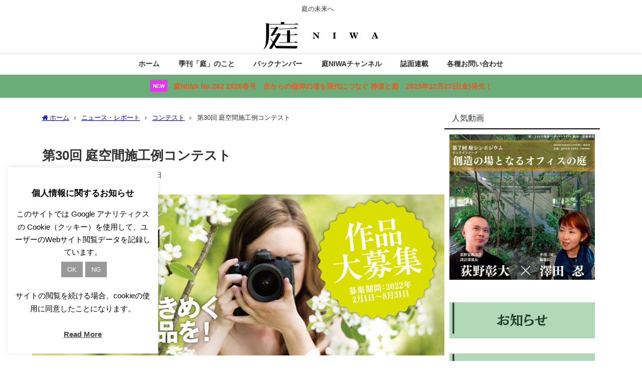

--- FILE ---
content_type: text/html; charset=UTF-8
request_url: https://niwamag.net/nr_30tks
body_size: 25312
content:
<!DOCTYPE html>
<html lang="ja">
<head>
<meta charset="utf-8">
<meta http-equiv="X-UA-Compatible" content="IE=edge">
<meta name="viewport" content="width=device-width, initial-scale=1" />
<title>第30回 庭空間施工例コンテスト | 雑誌「庭NIWA」</title>
<meta name="description" content="本コンテストを通じて、ガーデン・エクステリアの設計や施工技術の向上を図り、タカショーのコンセプトである“安らぎのある空間づくり”について考え、より良い暮らしや空間を実現する新商品開発や庭空間の提供を目">
<meta name="thumbnail" content="https://niwamag.net/wp-content/uploads/2022/07/c563c4f09662b0046038f434b768ab24-150x150.jpg" /><!-- Diver OGP -->
<meta property="og:locale" content="ja_JP" />
<meta property="og:title" content="第30回 庭空間施工例コンテスト" />
<meta property="og:description" content="本コンテストを通じて、ガーデン・エクステリアの設計や施工技術の向上を図り、タカショーのコンセプトである“安らぎのある空間づくり”について考え、より良い暮らしや空間を実現する新商品開発や庭空間の提供を目" />
<meta property="og:type" content="article" />
<meta property="og:url" content="https://niwamag.net/nr_30tks" />
<meta property="og:image" content="https://niwamag.net/wp-content/uploads/2022/07/c563c4f09662b0046038f434b768ab24.jpg" />
<meta property="og:site_name" content="庭NIWA" />
<meta name="twitter:site" content="NIWA_mag" />
<meta name="twitter:card" content="summary_large_image" />
<meta name="twitter:title" content="第30回 庭空間施工例コンテスト" />
<meta name="twitter:url" content="https://niwamag.net/nr_30tks" />
<meta name="twitter:description" content="本コンテストを通じて、ガーデン・エクステリアの設計や施工技術の向上を図り、タカショーのコンセプトである“安らぎのある空間づくり”について考え、より良い暮らしや空間を実現する新商品開発や庭空間の提供を目" />
<meta name="twitter:image" content="https://niwamag.net/wp-content/uploads/2022/07/c563c4f09662b0046038f434b768ab24.jpg" />
<meta property="fb:admins" content="665772686794008">
<meta property="fb:app_id" content="215101116232643">
<!-- / Diver OGP -->
<link rel="canonical" href="https://niwamag.net/nr_30tks">
<link rel="shortcut icon" href="https://niwamag.net/wp-content/uploads/2022/12/NW_newlogo02.png">
<!--[if IE]>
		<link rel="shortcut icon" href="https://niwamag.net/wp-content/uploads/2022/12/7966bae78213db11914ad7af893f8431.png">
<![endif]-->
<link rel="apple-touch-icon" href="https://niwamag.net/wp-content/uploads/2022/12/cropped-7966bae78213db11914ad7af893f8431.png" />
<meta name="description" content="本コンテストを通じて、ガーデン・エクステリアの設計や施工技術の向上を図り、タカショーのコンセプトである“安らぎのある空間づくり”について考え、より良い暮らしや空間を実現する新商品開発や庭空間の提供を目指す。 募集期間=〜2022年8月31日" />

<!-- WP SiteManager OGP Tags -->
<meta property="og:title" content="第30回 庭空間施工例コンテスト" />
<meta property="og:type" content="article" />
<meta property="og:url" content="https://niwamag.net/nr_30tks" />
<meta property="og:description" content="本コンテストを通じて、ガーデン・エクステリアの設計や施工技術の向上を図り、タカショーのコンセプトである“安らぎのある空間づくり”について考え、より良い暮らしや空間を実現する新商品開発や庭空間の提供を目指す。 募集期間=〜2022年8月31日" />
<meta property="og:site_name" content="庭NIWA" />
<meta property="og:image" content="https://niwamag.net/wp-content/uploads/2022/07/c563c4f09662b0046038f434b768ab24.jpg" />

<!-- WP SiteManager Twitter Cards Tags -->
<meta name="twitter:title" content="第30回 庭空間施工例コンテスト" />
<meta name="twitter:url" content="https://niwamag.net/nr_30tks" />
<meta name="twitter:description" content="本コンテストを通じて、ガーデン・エクステリアの設計や施工技術の向上を図り、タカショーのコンセプトである“安らぎのある空間づくり”について考え、より良い暮らしや空間を実現する新商品開発や庭空間の提供を目指す。 募集期間=〜2022年8月31日" />
<meta name="twitter:card" content="summary" />
<meta name="twitter:image" content="https://niwamag.net/wp-content/uploads/2022/07/c563c4f09662b0046038f434b768ab24.jpg" />

	  <meta name='robots' content='max-image-preview' />
	<style>img:is([sizes="auto" i], [sizes^="auto," i]) { contain-intrinsic-size: 3000px 1500px }</style>
	<link rel='dns-prefetch' href='//cdnjs.cloudflare.com' />
<link rel="alternate" type="application/rss+xml" title="庭NIWA &raquo; フィード" href="https://niwamag.net/feed" />
<link rel="alternate" type="application/rss+xml" title="庭NIWA &raquo; コメントフィード" href="https://niwamag.net/comments/feed" />
<link rel="alternate" type="application/rss+xml" title="庭NIWA &raquo; 第30回 庭空間施工例コンテスト のコメントのフィード" href="https://niwamag.net/nr_30tks/feed" />
<link rel='stylesheet'  href='https://niwamag.net/wp-includes/css/dist/block-library/style.min.css?ver=d634dc03509a93ff29d8c99731845747&#038;theme=6.1.11'  media='all'>
<link rel='stylesheet'  href='https://niwamag.net/wp-content/plugins/vk-filter-search-pro/library/flatpickr/flatpickr.min.css?ver=4.6.9&#038;theme=6.1.11'  media='all'>
<link rel='stylesheet'  href='https://niwamag.net/wp-content/plugins/vk-filter-search-pro/inc/filter-search-pro/package/build/style.css?ver=2.18.3.0&#038;theme=6.1.11'  media='all'>
<link rel='stylesheet'  href='https://niwamag.net/wp-content/plugins/vk-filter-search-pro/inc/filter-search/package/build/style.css?ver=2.18.3.0&#038;theme=6.1.11'  media='all'>
<style id='filebird-block-filebird-gallery-style-inline-css' type='text/css'>
ul.filebird-block-filebird-gallery{margin:auto!important;padding:0!important;width:100%}ul.filebird-block-filebird-gallery.layout-grid{display:grid;grid-gap:20px;align-items:stretch;grid-template-columns:repeat(var(--columns),1fr);justify-items:stretch}ul.filebird-block-filebird-gallery.layout-grid li img{border:1px solid #ccc;box-shadow:2px 2px 6px 0 rgba(0,0,0,.3);height:100%;max-width:100%;-o-object-fit:cover;object-fit:cover;width:100%}ul.filebird-block-filebird-gallery.layout-masonry{-moz-column-count:var(--columns);-moz-column-gap:var(--space);column-gap:var(--space);-moz-column-width:var(--min-width);columns:var(--min-width) var(--columns);display:block;overflow:auto}ul.filebird-block-filebird-gallery.layout-masonry li{margin-bottom:var(--space)}ul.filebird-block-filebird-gallery li{list-style:none}ul.filebird-block-filebird-gallery li figure{height:100%;margin:0;padding:0;position:relative;width:100%}ul.filebird-block-filebird-gallery li figure figcaption{background:linear-gradient(0deg,rgba(0,0,0,.7),rgba(0,0,0,.3) 70%,transparent);bottom:0;box-sizing:border-box;color:#fff;font-size:.8em;margin:0;max-height:100%;overflow:auto;padding:3em .77em .7em;position:absolute;text-align:center;width:100%;z-index:2}ul.filebird-block-filebird-gallery li figure figcaption a{color:inherit}

</style>
<style id='global-styles-inline-css' type='text/css'>
:root{--wp--preset--aspect-ratio--square: 1;--wp--preset--aspect-ratio--4-3: 4/3;--wp--preset--aspect-ratio--3-4: 3/4;--wp--preset--aspect-ratio--3-2: 3/2;--wp--preset--aspect-ratio--2-3: 2/3;--wp--preset--aspect-ratio--16-9: 16/9;--wp--preset--aspect-ratio--9-16: 9/16;--wp--preset--color--black: #000000;--wp--preset--color--cyan-bluish-gray: #abb8c3;--wp--preset--color--white: #ffffff;--wp--preset--color--pale-pink: #f78da7;--wp--preset--color--vivid-red: #cf2e2e;--wp--preset--color--luminous-vivid-orange: #ff6900;--wp--preset--color--luminous-vivid-amber: #fcb900;--wp--preset--color--light-green-cyan: #7bdcb5;--wp--preset--color--vivid-green-cyan: #00d084;--wp--preset--color--pale-cyan-blue: #8ed1fc;--wp--preset--color--vivid-cyan-blue: #0693e3;--wp--preset--color--vivid-purple: #9b51e0;--wp--preset--color--light-blue: #70b8f1;--wp--preset--color--light-red: #ff8178;--wp--preset--color--light-green: #2ac113;--wp--preset--color--light-yellow: #ffe822;--wp--preset--color--light-orange: #ffa30d;--wp--preset--color--blue: #00f;--wp--preset--color--red: #f00;--wp--preset--color--purple: #674970;--wp--preset--color--gray: #ccc;--wp--preset--gradient--vivid-cyan-blue-to-vivid-purple: linear-gradient(135deg,rgba(6,147,227,1) 0%,rgb(155,81,224) 100%);--wp--preset--gradient--light-green-cyan-to-vivid-green-cyan: linear-gradient(135deg,rgb(122,220,180) 0%,rgb(0,208,130) 100%);--wp--preset--gradient--luminous-vivid-amber-to-luminous-vivid-orange: linear-gradient(135deg,rgba(252,185,0,1) 0%,rgba(255,105,0,1) 100%);--wp--preset--gradient--luminous-vivid-orange-to-vivid-red: linear-gradient(135deg,rgba(255,105,0,1) 0%,rgb(207,46,46) 100%);--wp--preset--gradient--very-light-gray-to-cyan-bluish-gray: linear-gradient(135deg,rgb(238,238,238) 0%,rgb(169,184,195) 100%);--wp--preset--gradient--cool-to-warm-spectrum: linear-gradient(135deg,rgb(74,234,220) 0%,rgb(151,120,209) 20%,rgb(207,42,186) 40%,rgb(238,44,130) 60%,rgb(251,105,98) 80%,rgb(254,248,76) 100%);--wp--preset--gradient--blush-light-purple: linear-gradient(135deg,rgb(255,206,236) 0%,rgb(152,150,240) 100%);--wp--preset--gradient--blush-bordeaux: linear-gradient(135deg,rgb(254,205,165) 0%,rgb(254,45,45) 50%,rgb(107,0,62) 100%);--wp--preset--gradient--luminous-dusk: linear-gradient(135deg,rgb(255,203,112) 0%,rgb(199,81,192) 50%,rgb(65,88,208) 100%);--wp--preset--gradient--pale-ocean: linear-gradient(135deg,rgb(255,245,203) 0%,rgb(182,227,212) 50%,rgb(51,167,181) 100%);--wp--preset--gradient--electric-grass: linear-gradient(135deg,rgb(202,248,128) 0%,rgb(113,206,126) 100%);--wp--preset--gradient--midnight: linear-gradient(135deg,rgb(2,3,129) 0%,rgb(40,116,252) 100%);--wp--preset--font-size--small: .8em;--wp--preset--font-size--medium: 1em;--wp--preset--font-size--large: 1.2em;--wp--preset--font-size--x-large: 42px;--wp--preset--font-size--xlarge: 1.5em;--wp--preset--font-size--xxlarge: 2em;--wp--preset--spacing--20: 0.44rem;--wp--preset--spacing--30: 0.67rem;--wp--preset--spacing--40: 1rem;--wp--preset--spacing--50: 1.5rem;--wp--preset--spacing--60: 2.25rem;--wp--preset--spacing--70: 3.38rem;--wp--preset--spacing--80: 5.06rem;--wp--preset--shadow--natural: 6px 6px 9px rgba(0, 0, 0, 0.2);--wp--preset--shadow--deep: 12px 12px 50px rgba(0, 0, 0, 0.4);--wp--preset--shadow--sharp: 6px 6px 0px rgba(0, 0, 0, 0.2);--wp--preset--shadow--outlined: 6px 6px 0px -3px rgba(255, 255, 255, 1), 6px 6px rgba(0, 0, 0, 1);--wp--preset--shadow--crisp: 6px 6px 0px rgba(0, 0, 0, 1);--wp--custom--spacing--small: max(1.25rem, 5vw);--wp--custom--spacing--medium: clamp(2rem, 8vw, calc(4 * var(--wp--style--block-gap)));--wp--custom--spacing--large: clamp(4rem, 10vw, 8rem);--wp--custom--spacing--outer: var(--wp--custom--spacing--small, 1.25rem);--wp--custom--typography--font-size--huge: clamp(2.25rem, 4vw, 2.75rem);--wp--custom--typography--font-size--gigantic: clamp(2.75rem, 6vw, 3.25rem);--wp--custom--typography--font-size--colossal: clamp(3.25rem, 8vw, 6.25rem);--wp--custom--typography--line-height--tiny: 1.15;--wp--custom--typography--line-height--small: 1.2;--wp--custom--typography--line-height--medium: 1.4;--wp--custom--typography--line-height--normal: 1.6;}:root { --wp--style--global--content-size: 769px;--wp--style--global--wide-size: 1240px; }:where(body) { margin: 0; }.wp-site-blocks > .alignleft { float: left; margin-right: 2em; }.wp-site-blocks > .alignright { float: right; margin-left: 2em; }.wp-site-blocks > .aligncenter { justify-content: center; margin-left: auto; margin-right: auto; }:where(.wp-site-blocks) > * { margin-block-start: 1.5em; margin-block-end: 0; }:where(.wp-site-blocks) > :first-child { margin-block-start: 0; }:where(.wp-site-blocks) > :last-child { margin-block-end: 0; }:root { --wp--style--block-gap: 1.5em; }:root :where(.is-layout-flow) > :first-child{margin-block-start: 0;}:root :where(.is-layout-flow) > :last-child{margin-block-end: 0;}:root :where(.is-layout-flow) > *{margin-block-start: 1.5em;margin-block-end: 0;}:root :where(.is-layout-constrained) > :first-child{margin-block-start: 0;}:root :where(.is-layout-constrained) > :last-child{margin-block-end: 0;}:root :where(.is-layout-constrained) > *{margin-block-start: 1.5em;margin-block-end: 0;}:root :where(.is-layout-flex){gap: 1.5em;}:root :where(.is-layout-grid){gap: 1.5em;}.is-layout-flow > .alignleft{float: left;margin-inline-start: 0;margin-inline-end: 2em;}.is-layout-flow > .alignright{float: right;margin-inline-start: 2em;margin-inline-end: 0;}.is-layout-flow > .aligncenter{margin-left: auto !important;margin-right: auto !important;}.is-layout-constrained > .alignleft{float: left;margin-inline-start: 0;margin-inline-end: 2em;}.is-layout-constrained > .alignright{float: right;margin-inline-start: 2em;margin-inline-end: 0;}.is-layout-constrained > .aligncenter{margin-left: auto !important;margin-right: auto !important;}.is-layout-constrained > :where(:not(.alignleft):not(.alignright):not(.alignfull)){max-width: var(--wp--style--global--content-size);margin-left: auto !important;margin-right: auto !important;}.is-layout-constrained > .alignwide{max-width: var(--wp--style--global--wide-size);}body .is-layout-flex{display: flex;}.is-layout-flex{flex-wrap: wrap;align-items: center;}.is-layout-flex > :is(*, div){margin: 0;}body .is-layout-grid{display: grid;}.is-layout-grid > :is(*, div){margin: 0;}body{padding-top: 0px;padding-right: 0px;padding-bottom: 0px;padding-left: 0px;}:root :where(.wp-element-button, .wp-block-button__link){background-color: #32373c;border-width: 0;color: #fff;font-family: inherit;font-size: inherit;line-height: inherit;padding: calc(0.667em + 2px) calc(1.333em + 2px);text-decoration: none;}.has-black-color{color: var(--wp--preset--color--black) !important;}.has-cyan-bluish-gray-color{color: var(--wp--preset--color--cyan-bluish-gray) !important;}.has-white-color{color: var(--wp--preset--color--white) !important;}.has-pale-pink-color{color: var(--wp--preset--color--pale-pink) !important;}.has-vivid-red-color{color: var(--wp--preset--color--vivid-red) !important;}.has-luminous-vivid-orange-color{color: var(--wp--preset--color--luminous-vivid-orange) !important;}.has-luminous-vivid-amber-color{color: var(--wp--preset--color--luminous-vivid-amber) !important;}.has-light-green-cyan-color{color: var(--wp--preset--color--light-green-cyan) !important;}.has-vivid-green-cyan-color{color: var(--wp--preset--color--vivid-green-cyan) !important;}.has-pale-cyan-blue-color{color: var(--wp--preset--color--pale-cyan-blue) !important;}.has-vivid-cyan-blue-color{color: var(--wp--preset--color--vivid-cyan-blue) !important;}.has-vivid-purple-color{color: var(--wp--preset--color--vivid-purple) !important;}.has-light-blue-color{color: var(--wp--preset--color--light-blue) !important;}.has-light-red-color{color: var(--wp--preset--color--light-red) !important;}.has-light-green-color{color: var(--wp--preset--color--light-green) !important;}.has-light-yellow-color{color: var(--wp--preset--color--light-yellow) !important;}.has-light-orange-color{color: var(--wp--preset--color--light-orange) !important;}.has-blue-color{color: var(--wp--preset--color--blue) !important;}.has-red-color{color: var(--wp--preset--color--red) !important;}.has-purple-color{color: var(--wp--preset--color--purple) !important;}.has-gray-color{color: var(--wp--preset--color--gray) !important;}.has-black-background-color{background-color: var(--wp--preset--color--black) !important;}.has-cyan-bluish-gray-background-color{background-color: var(--wp--preset--color--cyan-bluish-gray) !important;}.has-white-background-color{background-color: var(--wp--preset--color--white) !important;}.has-pale-pink-background-color{background-color: var(--wp--preset--color--pale-pink) !important;}.has-vivid-red-background-color{background-color: var(--wp--preset--color--vivid-red) !important;}.has-luminous-vivid-orange-background-color{background-color: var(--wp--preset--color--luminous-vivid-orange) !important;}.has-luminous-vivid-amber-background-color{background-color: var(--wp--preset--color--luminous-vivid-amber) !important;}.has-light-green-cyan-background-color{background-color: var(--wp--preset--color--light-green-cyan) !important;}.has-vivid-green-cyan-background-color{background-color: var(--wp--preset--color--vivid-green-cyan) !important;}.has-pale-cyan-blue-background-color{background-color: var(--wp--preset--color--pale-cyan-blue) !important;}.has-vivid-cyan-blue-background-color{background-color: var(--wp--preset--color--vivid-cyan-blue) !important;}.has-vivid-purple-background-color{background-color: var(--wp--preset--color--vivid-purple) !important;}.has-light-blue-background-color{background-color: var(--wp--preset--color--light-blue) !important;}.has-light-red-background-color{background-color: var(--wp--preset--color--light-red) !important;}.has-light-green-background-color{background-color: var(--wp--preset--color--light-green) !important;}.has-light-yellow-background-color{background-color: var(--wp--preset--color--light-yellow) !important;}.has-light-orange-background-color{background-color: var(--wp--preset--color--light-orange) !important;}.has-blue-background-color{background-color: var(--wp--preset--color--blue) !important;}.has-red-background-color{background-color: var(--wp--preset--color--red) !important;}.has-purple-background-color{background-color: var(--wp--preset--color--purple) !important;}.has-gray-background-color{background-color: var(--wp--preset--color--gray) !important;}.has-black-border-color{border-color: var(--wp--preset--color--black) !important;}.has-cyan-bluish-gray-border-color{border-color: var(--wp--preset--color--cyan-bluish-gray) !important;}.has-white-border-color{border-color: var(--wp--preset--color--white) !important;}.has-pale-pink-border-color{border-color: var(--wp--preset--color--pale-pink) !important;}.has-vivid-red-border-color{border-color: var(--wp--preset--color--vivid-red) !important;}.has-luminous-vivid-orange-border-color{border-color: var(--wp--preset--color--luminous-vivid-orange) !important;}.has-luminous-vivid-amber-border-color{border-color: var(--wp--preset--color--luminous-vivid-amber) !important;}.has-light-green-cyan-border-color{border-color: var(--wp--preset--color--light-green-cyan) !important;}.has-vivid-green-cyan-border-color{border-color: var(--wp--preset--color--vivid-green-cyan) !important;}.has-pale-cyan-blue-border-color{border-color: var(--wp--preset--color--pale-cyan-blue) !important;}.has-vivid-cyan-blue-border-color{border-color: var(--wp--preset--color--vivid-cyan-blue) !important;}.has-vivid-purple-border-color{border-color: var(--wp--preset--color--vivid-purple) !important;}.has-light-blue-border-color{border-color: var(--wp--preset--color--light-blue) !important;}.has-light-red-border-color{border-color: var(--wp--preset--color--light-red) !important;}.has-light-green-border-color{border-color: var(--wp--preset--color--light-green) !important;}.has-light-yellow-border-color{border-color: var(--wp--preset--color--light-yellow) !important;}.has-light-orange-border-color{border-color: var(--wp--preset--color--light-orange) !important;}.has-blue-border-color{border-color: var(--wp--preset--color--blue) !important;}.has-red-border-color{border-color: var(--wp--preset--color--red) !important;}.has-purple-border-color{border-color: var(--wp--preset--color--purple) !important;}.has-gray-border-color{border-color: var(--wp--preset--color--gray) !important;}.has-vivid-cyan-blue-to-vivid-purple-gradient-background{background: var(--wp--preset--gradient--vivid-cyan-blue-to-vivid-purple) !important;}.has-light-green-cyan-to-vivid-green-cyan-gradient-background{background: var(--wp--preset--gradient--light-green-cyan-to-vivid-green-cyan) !important;}.has-luminous-vivid-amber-to-luminous-vivid-orange-gradient-background{background: var(--wp--preset--gradient--luminous-vivid-amber-to-luminous-vivid-orange) !important;}.has-luminous-vivid-orange-to-vivid-red-gradient-background{background: var(--wp--preset--gradient--luminous-vivid-orange-to-vivid-red) !important;}.has-very-light-gray-to-cyan-bluish-gray-gradient-background{background: var(--wp--preset--gradient--very-light-gray-to-cyan-bluish-gray) !important;}.has-cool-to-warm-spectrum-gradient-background{background: var(--wp--preset--gradient--cool-to-warm-spectrum) !important;}.has-blush-light-purple-gradient-background{background: var(--wp--preset--gradient--blush-light-purple) !important;}.has-blush-bordeaux-gradient-background{background: var(--wp--preset--gradient--blush-bordeaux) !important;}.has-luminous-dusk-gradient-background{background: var(--wp--preset--gradient--luminous-dusk) !important;}.has-pale-ocean-gradient-background{background: var(--wp--preset--gradient--pale-ocean) !important;}.has-electric-grass-gradient-background{background: var(--wp--preset--gradient--electric-grass) !important;}.has-midnight-gradient-background{background: var(--wp--preset--gradient--midnight) !important;}.has-small-font-size{font-size: var(--wp--preset--font-size--small) !important;}.has-medium-font-size{font-size: var(--wp--preset--font-size--medium) !important;}.has-large-font-size{font-size: var(--wp--preset--font-size--large) !important;}.has-x-large-font-size{font-size: var(--wp--preset--font-size--x-large) !important;}.has-xlarge-font-size{font-size: var(--wp--preset--font-size--xlarge) !important;}.has-xxlarge-font-size{font-size: var(--wp--preset--font-size--xxlarge) !important;}
:root :where(.wp-block-pullquote){font-size: 1.5em;line-height: 1.6;}
:root :where(.wp-block-group-is-layout-flow) > :first-child{margin-block-start: 0;}:root :where(.wp-block-group-is-layout-flow) > :last-child{margin-block-end: 0;}:root :where(.wp-block-group-is-layout-flow) > *{margin-block-start: 0;margin-block-end: 0;}:root :where(.wp-block-group-is-layout-constrained) > :first-child{margin-block-start: 0;}:root :where(.wp-block-group-is-layout-constrained) > :last-child{margin-block-end: 0;}:root :where(.wp-block-group-is-layout-constrained) > *{margin-block-start: 0;margin-block-end: 0;}:root :where(.wp-block-group-is-layout-flex){gap: 0;}:root :where(.wp-block-group-is-layout-grid){gap: 0;}
</style>
<link rel='stylesheet'  href='https://niwamag.net/wp-content/plugins/cookie-law-info/legacy/public/css/cookie-law-info-public.css?ver=3.3.9.1&#038;theme=6.1.11'  media='all'>
<link rel='stylesheet'  href='https://niwamag.net/wp-content/plugins/cookie-law-info/legacy/public/css/cookie-law-info-gdpr.css?ver=3.3.9.1&#038;theme=6.1.11'  media='all'>
<link rel='stylesheet'  href='https://niwamag.net/wp-content/plugins/table-of-contents-plus/screen.min.css?ver=2411.1&#038;theme=6.1.11'  media='all'>
<link rel='stylesheet'  href='https://niwamag.net/wp-content/plugins/wp-lightbox-2/styles/lightbox.min.css?ver=1.3.4&#038;theme=6.1.11'  media='all'>
<link rel='stylesheet'  href='https://niwamag.net/wp-content/themes/diver/css/style.min.css?ver=d634dc03509a93ff29d8c99731845747&#038;theme=6.1.11'  media='all'>
<link rel='stylesheet'  href='https://niwamag.net/wp-content/themes/diver_child/style.css?theme=6.1.11'  media='all'>
<!--n2css--><!--n2js--><script type="text/javascript"src="https://niwamag.net/wp-includes/js/jquery/jquery.min.js?ver=3.7.1&amp;theme=6.1.11" id="jquery-core-js"></script>
<script type="text/javascript"src="https://niwamag.net/wp-includes/js/jquery/jquery-migrate.min.js?ver=3.4.1&amp;theme=6.1.11" id="jquery-migrate-js"></script>
<script type="text/javascript" id="cookie-law-info-js-extra">
/* <![CDATA[ */
var Cli_Data = {"nn_cookie_ids":[],"cookielist":[],"non_necessary_cookies":[],"ccpaEnabled":"","ccpaRegionBased":"","ccpaBarEnabled":"","strictlyEnabled":["necessary","obligatoire"],"ccpaType":"gdpr","js_blocking":"","custom_integration":"","triggerDomRefresh":"","secure_cookies":""};
var cli_cookiebar_settings = {"animate_speed_hide":"500","animate_speed_show":"500","background":"#FFF","border":"#b1a6a6c2","border_on":"","button_1_button_colour":"#999999","button_1_button_hover":"#7a7a7a","button_1_link_colour":"#fff","button_1_as_button":"1","button_1_new_win":"","button_2_button_colour":"#333","button_2_button_hover":"#292929","button_2_link_colour":"#444","button_2_as_button":"","button_2_hidebar":"","button_3_button_colour":"#999999","button_3_button_hover":"#7a7a7a","button_3_link_colour":"#ffffff","button_3_as_button":"1","button_3_new_win":"","button_4_button_colour":"#000","button_4_button_hover":"#000000","button_4_link_colour":"#62a329","button_4_as_button":"","button_7_button_colour":"#61a229","button_7_button_hover":"#4e8221","button_7_link_colour":"#fff","button_7_as_button":"1","button_7_new_win":"","font_family":"inherit","header_fix":"","notify_animate_hide":"1","notify_animate_show":"","notify_div_id":"#cookie-law-info-bar","notify_position_horizontal":"right","notify_position_vertical":"bottom","scroll_close":"1","scroll_close_reload":"1","accept_close_reload":"1","reject_close_reload":"1","showagain_tab":"1","showagain_background":"#fff","showagain_border":"#000","showagain_div_id":"#cookie-law-info-again","showagain_x_position":"100px","text":"#000","show_once_yn":"","show_once":"10000","logging_on":"","as_popup":"","popup_overlay":"1","bar_heading_text":"\u500b\u4eba\u60c5\u5831\u306b\u95a2\u3059\u308b\u304a\u77e5\u3089\u305b","cookie_bar_as":"widget","popup_showagain_position":"bottom-right","widget_position":"left"};
var log_object = {"ajax_url":"https:\/\/niwamag.net\/wp-admin\/admin-ajax.php"};
/* ]]> */
</script>
<script type="text/javascript"src="https://niwamag.net/wp-content/plugins/cookie-law-info/legacy/public/js/cookie-law-info-public.js?ver=3.3.9.1&amp;theme=6.1.11" id="cookie-law-info-js"></script>
<link rel="https://api.w.org/" href="https://niwamag.net/wp-json/" /><link rel="alternate" title="JSON" type="application/json" href="https://niwamag.net/wp-json/wp/v2/posts/4951" /><link rel="EditURI" type="application/rsd+xml" title="RSD" href="https://niwamag.net/xmlrpc.php?rsd" />
<link rel="alternate" title="oEmbed (JSON)" type="application/json+oembed" href="https://niwamag.net/wp-json/oembed/1.0/embed?url=https%3A%2F%2Fniwamag.net%2Fnr_30tks" />
<link rel="alternate" title="oEmbed (XML)" type="text/xml+oembed" href="https://niwamag.net/wp-json/oembed/1.0/embed?url=https%3A%2F%2Fniwamag.net%2Fnr_30tks&#038;format=xml" />
      <!-- Global site tag (gtag.js) - Google Analytics -->
      <script async src="https://www.googletagmanager.com/gtag/js?id=G-3K8V6ZCDCP"></script>
      <script>
        window.dataLayer = window.dataLayer || [];
        function gtag(){dataLayer.push(arguments);}
        gtag('js', new Date());

        gtag('config', "G-3K8V6ZCDCP");
      </script>
      <script type="application/ld+json" class="json-ld">[
    {
        "@context": "https://schema.org",
        "@type": "BlogPosting",
        "mainEntityOfPage": {
            "@type": "WebPage",
            "@id": "https://niwamag.net/nr_30tks"
        },
        "headline": "第30回 庭空間施工例コンテスト",
        "image": [
            "https://niwamag.net/wp-content/uploads/2022/07/c563c4f09662b0046038f434b768ab24.jpg",
            "https://niwamag.net/wp-content/uploads/2022/07/c563c4f09662b0046038f434b768ab24-400x156.jpg",
            "https://niwamag.net/wp-content/uploads/2022/07/c563c4f09662b0046038f434b768ab24-150x150.jpg"
        ],
        "description": "本コンテストを通じて、ガーデン・エクステリアの設計や施工技術の向上を図り、タカショーのコンセプトである“安らぎのある空間づくり”について考え、より良い暮らしや空間を実現する新商品開発や庭空間の提供を目",
        "datePublished": "2022-07-18T12:00:37+09:00",
        "dateModified": "2022-07-18T23:38:16+09:00",
        "articleSection": [
            "コンテスト",
            "ニュース・レポート"
        ],
        "author": {
            "@type": "Person",
            "name": "中谷夏巳",
            "url": "https://niwamag.net/archives/author/natsumi-nakatani"
        },
        "publisher": {
            "@context": "http://schema.org",
            "@type": "Organization",
            "name": "庭NIWA",
            "description": "庭の未来へ　",
            "logo": {
                "@type": "ImageObject",
                "url": "https://niwamag.net/wp-content/uploads/2022/12/NW_newlogo01.png"
            }
        }
    }
]</script>
<style>body{background-image:url('');}</style><style>#onlynav ul ul,#nav_fixed #nav ul ul,.header-logo #nav ul ul {visibility:hidden;opacity:0;transition:.4s ease-in-out;}#onlynav ul li:hover > ul,#nav_fixed #nav ul li:hover > ul,.header-logo #nav ul li:hover > ul{visibility:visible;opacity:1;}</style>        <style>
	        .catpage_content_wrap .catpage_inner_content{
	        	width: 100%;
	        	float: none;
	        }
        </style>
    <style>body{background-color:#ffffff;color:#333333;}:where(a){color:#000000;}:where(a):hover{color:#6495ed}:where(.content){color:#000;}:where(.content) a{color:#6f97bc;}:where(.content) a:hover{color:#6495ED;}.header-wrap,#header ul.sub-menu, #header ul.children,#scrollnav,.description_sp{background:#ffffff;color:#333333}.header-wrap a,#scrollnav a,div.logo_title{color:#333355;}.header-wrap a:hover,div.logo_title:hover{color:#6495ED}.drawer-nav-btn span{background-color:#333355;}.drawer-nav-btn:before,.drawer-nav-btn:after {border-color:#333355;}#scrollnav ul li a{background:rgba(255,255,255,0.8);color:#505050}.header_small_menu{background:#ffffff;color:#333333}.header_small_menu a{color:#ffffff}.header_small_menu a:hover{color:#6495ED}#nav_fixed.fixed, #nav_fixed #nav ul ul{background:#f4f4f4;color:#333333}#nav_fixed.fixed a,#nav_fixed .logo_title{color:#000000}#nav_fixed.fixed a:hover{color:#6495ED}#nav_fixed .drawer-nav-btn:before,#nav_fixed .drawer-nav-btn:after{border-color:#000000;}#nav_fixed .drawer-nav-btn span{background-color:#000000;}#onlynav{background:#ffffff;color:#333}#onlynav ul li a{color:#333}#onlynav ul ul.sub-menu{background:#ffffff}#onlynav div > ul > li > a:before{border-color:#333}#onlynav ul > li:hover > a:hover,#onlynav ul>li:hover>a,#onlynav ul>li:hover li:hover>a,#onlynav ul li:hover ul li ul li:hover > a{background:rgba(0,0,0,0.66);color:#ffffff}#onlynav ul li ul li ul:before{border-left-color:#ffffff}#onlynav ul li:last-child ul li ul:before{border-right-color:#ffffff}#bigfooter{background:#000000;color:#ffffff}#bigfooter a{color:#ffffff}#bigfooter a:hover{color:#dd9933}#footer{background:#000000;color:#999}#footer a{color:#333355}#footer a:hover{color:#dd9933}#sidebar .widget{background:#fff;color:#333333;}#sidebar .widget a{color:#333333;}#sidebar .widget a:hover{color:#6495ED;}.post-box-contents,#main-wrap #pickup_posts_container img,.hentry, #single-main .post-sub,.navigation,.single_thumbnail,.in_loop,#breadcrumb,.pickup-cat-list,.maintop-widget, .mainbottom-widget,#share_plz,.sticky-post-box,.catpage_content_wrap,.cat-post-main{background:#fff;}.post-box{border-color:#eee;}.drawer_content_title,.searchbox_content_title{background:#eee;color:#333;}.drawer-nav,#header_search{background:#fff}.drawer-nav,.drawer-nav a,#header_search,#header_search a{color:#000}#footer_sticky_menu{background:rgba(255,255,255,.8)}.footermenu_col{background:rgba(255,255,255,.8);color:#333;}a.page-numbers{background:#afafaf;color:#fff;}.pagination .current{background:#000000;color:#fff;}</style><style>@media screen and (min-width:1201px){#main-wrap,.header-wrap .header-logo,.header_small_content,.bigfooter_wrap,.footer_content,.container_top_widget,.container_bottom_widget{width:90%;}}@media screen and (max-width:1200px){ #main-wrap,.header-wrap .header-logo, .header_small_content, .bigfooter_wrap,.footer_content, .container_top_widget, .container_bottom_widget{width:96%;}}@media screen and (max-width:768px){#main-wrap,.header-wrap .header-logo,.header_small_content,.bigfooter_wrap,.footer_content,.container_top_widget,.container_bottom_widget{width:100%;}}@media screen and (min-width:960px){#sidebar {width:310px;}}</style><style>@media screen and (min-width:1201px){#main-wrap{width:90%;}}@media screen and (max-width:1200px){ #main-wrap{width:96%;}}</style><style type="text/css" id="diver-custom-heading-css">.content h2:where(:not([class])),:where(.is-editor-blocks) :where(.content) h2:not(.sc_heading){color:#fff;background-color:#000000;border-radius:50em 0 0 50em;vertical-align:middle;margin-left:-10px;display:flex;align-items:center;}.content h2:where(:not([class])):before,:where(.is-editor-blocks) :where(.content) h2:not(.sc_heading):before{content:"";background:#fff;margin-right:8px;width:.8em;height:.8em;flex:none;border-radius:50%;display:block;}.content h3:where(:not([class])),:where(.is-editor-blocks) :where(.content) h3:not(.sc_heading){color:#000;background-color:#000;border-bottom:2px solid #000;background:transparent;padding-left:0px;padding-right:0px;}.content h4:where(:not([class])),:where(.is-editor-blocks) :where(.content) h4:not(.sc_heading){color:#000;background-color:#000;background:transparent;display:flex;align-items:center;padding:0px;}.content h4:where(:not([class])):before,:where(.is-editor-blocks) :where(.content) h4:not(.sc_heading):before{content:"";width:.6em;height:.6em;margin-right:.6em;background-color:#000;transform:rotate(45deg);}.content h5:where(:not([class])),:where(.is-editor-blocks) :where(.content) h5:not(.sc_heading){color:#000;}</style><link rel="icon" href="https://niwamag.net/wp-content/uploads/2022/12/cropped-7966bae78213db11914ad7af893f8431-32x32.png" sizes="32x32" />
<link rel="icon" href="https://niwamag.net/wp-content/uploads/2022/12/cropped-7966bae78213db11914ad7af893f8431-192x192.png" sizes="192x192" />
<link rel="apple-touch-icon" href="https://niwamag.net/wp-content/uploads/2022/12/cropped-7966bae78213db11914ad7af893f8431-180x180.png" />
<meta name="msapplication-TileImage" content="https://niwamag.net/wp-content/uploads/2022/12/cropped-7966bae78213db11914ad7af893f8431-270x270.png" />
		<style type="text/css" id="wp-custom-css">
			.post-meta .cat-tag {
    display: none;
}		</style>
		
<script src="https://www.youtube.com/iframe_api"></script>

</head>
<body data-rsssl=1 itemscope="itemscope" itemtype="http://schema.org/WebPage" class="wp-singular post-template-default single single-post postid-4951 single-format-standard wp-embed-responsive wp-theme-diver wp-child-theme-diver_child  l-sidebar-right">
<div id="fb-root"></div>
<script async defer crossorigin="anonymous" src="https://connect.facebook.net/ja_JP/sdk.js#xfbml=1&version=v5.0&appId=215101116232643"></script>

<div id="container">
<!-- header -->
	<!-- lpページでは表示しない -->
	<div id="header" class="clearfix">
					<header class="header-wrap" role="banner" itemscope="itemscope" itemtype="http://schema.org/WPHeader">
			<div class="header_small_menu clearfix">
		<div class="header_small_content">
			<div id="description">庭の未来へ　</div>
			<nav class="header_small_menu_right" role="navigation" itemscope="itemscope" itemtype="http://scheme.org/SiteNavigationElement">
				<ul id="menu-top%e7%94%a8" class="menu"><li id="menu-item-1634" class="menu-item menu-item-type-custom menu-item-object-custom menu-item-home menu-item-1634"><a href="https://niwamag.net/">ホーム</a></li>
<li id="menu-item-1635" class="menu-item menu-item-type-post_type menu-item-object-page menu-item-1635"><a href="https://niwamag.net/about">季刊「庭」のこと</a></li>
<li id="menu-item-5807" class="menu-item menu-item-type-post_type menu-item-object-page menu-item-5807"><a href="https://niwamag.net/nwbn">バックナンバー</a></li>
<li id="menu-item-5964" class="menu-item menu-item-type-post_type menu-item-object-page menu-item-5964"><a href="https://niwamag.net/nwch">庭NIWAチャンネル</a></li>
<li id="menu-item-7483" class="menu-item menu-item-type-custom menu-item-object-custom menu-item-7483"><a>誌面連載</a></li>
<li id="menu-item-4855" class="menu-item menu-item-type-post_type menu-item-object-page menu-item-4855"><a href="https://niwamag.net/contactlist">各種お問い合わせ</a></li>
</ul>			</nav>
		</div>
	</div>

			<div class="header-logo clearfix">
				<!-- 	<button type="button" class="drawer-toggle drawer-hamburger">
	  <span class="sr-only">toggle navigation</span>
	  <span class="drawer-hamburger-icon"></span>
	</button> -->

	<div class="drawer-nav-btn-wrap"><span class="drawer-nav-btn"><span></span></span></div>


	<div class="header_search"><a href="#header_search" class="header_search_btn" data-lity><div class="header_search_inner"><i class="fa fa-search" aria-hidden="true"></i><div class="header_search_title">SEARCH</div></div></a></div>

				<!-- /Navigation -->

								<div id="logo">
										<a href="https://niwamag.net/">
						
															<img src="https://niwamag.net/wp-content/uploads/2022/12/NW_newlogo01.png" alt="庭NIWA" width="1283" height="304">
							
											</a>
				</div>
							</div>
		</header>
		<nav id="scrollnav" role="navigation" itemscope="itemscope" itemtype="http://scheme.org/SiteNavigationElement">
			<div class="menu-top%e7%94%a8-container"><ul id="scroll-menu"><li class="menu-item menu-item-type-custom menu-item-object-custom menu-item-home menu-item-1634"><a href="https://niwamag.net/">ホーム</a></li>
<li class="menu-item menu-item-type-post_type menu-item-object-page menu-item-1635"><a href="https://niwamag.net/about">季刊「庭」のこと</a></li>
<li class="menu-item menu-item-type-post_type menu-item-object-page menu-item-5807"><a href="https://niwamag.net/nwbn">バックナンバー</a></li>
<li class="menu-item menu-item-type-post_type menu-item-object-page menu-item-5964"><a href="https://niwamag.net/nwch">庭NIWAチャンネル</a></li>
<li class="menu-item menu-item-type-custom menu-item-object-custom menu-item-has-children menu-item-7483"><a>誌面連載</a>
<ul class="sub-menu">
	<li id="menu-item-5803" class="menu-item menu-item-type-post_type menu-item-object-page menu-item-5803"><a href="https://niwamag.net/nwbr">書評</a></li>
	<li id="menu-item-7484" class="menu-item menu-item-type-custom menu-item-object-custom menu-item-7484"><a href="https://niwamag.net/miraiueruhitobito">未来を植える人びと</a></li>
</ul>
</li>
<li class="menu-item menu-item-type-post_type menu-item-object-page menu-item-4855"><a href="https://niwamag.net/contactlist">各種お問い合わせ</a></li>
</ul></div>		</nav>
		
		<div id="nav_fixed">
		<div class="header-logo clearfix">
			<!-- Navigation -->
			<!-- 	<button type="button" class="drawer-toggle drawer-hamburger">
	  <span class="sr-only">toggle navigation</span>
	  <span class="drawer-hamburger-icon"></span>
	</button> -->

	<div class="drawer-nav-btn-wrap"><span class="drawer-nav-btn"><span></span></span></div>


	<div class="header_search"><a href="#header_search" class="header_search_btn" data-lity><div class="header_search_inner"><i class="fa fa-search" aria-hidden="true"></i><div class="header_search_title">SEARCH</div></div></a></div>

			<!-- /Navigation -->
			<div class="logo clearfix">
				<a href="https://niwamag.net/">
					
													<img src="https://niwamag.net/wp-content/uploads/2022/12/NW_newlogo01.png" alt="庭NIWA" width="1283" height="304">
													
									</a>
			</div>
					<nav id="nav" role="navigation" itemscope="itemscope" itemtype="http://scheme.org/SiteNavigationElement">
				<div class="menu-top%e7%94%a8-container"><ul id="fixnavul" class="menu"><li class="menu-item menu-item-type-custom menu-item-object-custom menu-item-home menu-item-1634"><a href="https://niwamag.net/">ホーム</a></li>
<li class="menu-item menu-item-type-post_type menu-item-object-page menu-item-1635"><a href="https://niwamag.net/about">季刊「庭」のこと</a></li>
<li class="menu-item menu-item-type-post_type menu-item-object-page menu-item-5807"><a href="https://niwamag.net/nwbn">バックナンバー</a></li>
<li class="menu-item menu-item-type-post_type menu-item-object-page menu-item-5964"><a href="https://niwamag.net/nwch">庭NIWAチャンネル</a></li>
<li class="menu-item menu-item-type-custom menu-item-object-custom menu-item-has-children menu-item-7483"><a>誌面連載</a>
<ul class="sub-menu">
	<li class="menu-item menu-item-type-post_type menu-item-object-page menu-item-5803"><a href="https://niwamag.net/nwbr">書評</a></li>
	<li class="menu-item menu-item-type-custom menu-item-object-custom menu-item-7484"><a href="https://niwamag.net/miraiueruhitobito">未来を植える人びと</a></li>
</ul>
</li>
<li class="menu-item menu-item-type-post_type menu-item-object-page menu-item-4855"><a href="https://niwamag.net/contactlist">各種お問い合わせ</a></li>
</ul></div>			</nav>
				</div>
	</div>
							<nav id="onlynav" class="onlynav" role="navigation" itemscope="itemscope" itemtype="http://scheme.org/SiteNavigationElement">
				<div class="menu-top%e7%94%a8-container"><ul id="onlynavul" class="menu"><li class="menu-item menu-item-type-custom menu-item-object-custom menu-item-home menu-item-1634"><a href="https://niwamag.net/">ホーム</a></li>
<li class="menu-item menu-item-type-post_type menu-item-object-page menu-item-1635"><a href="https://niwamag.net/about">季刊「庭」のこと</a></li>
<li class="menu-item menu-item-type-post_type menu-item-object-page menu-item-5807"><a href="https://niwamag.net/nwbn">バックナンバー</a></li>
<li class="menu-item menu-item-type-post_type menu-item-object-page menu-item-5964"><a href="https://niwamag.net/nwch">庭NIWAチャンネル</a></li>
<li class="menu-item menu-item-type-custom menu-item-object-custom menu-item-has-children menu-item-7483"><a>誌面連載</a>
<ul class="sub-menu">
	<li class="menu-item menu-item-type-post_type menu-item-object-page menu-item-5803"><a href="https://niwamag.net/nwbr">書評</a></li>
	<li class="menu-item menu-item-type-custom menu-item-object-custom menu-item-7484"><a href="https://niwamag.net/miraiueruhitobito">未来を植える人びと</a></li>
</ul>
</li>
<li class="menu-item menu-item-type-post_type menu-item-object-page menu-item-4855"><a href="https://niwamag.net/contactlist">各種お問い合わせ</a></li>
</ul></div>			</nav>
					</div>
	<div class="d_sp">
		</div>
	
<div class="header_message clearfix" style="background:#6bad78;">
			 <a class="header_message_wrap" href="https://niwamag.net/nw262" target="_blank" rel="noopener">
			<div class="header_message_text" style="color: #f2571f">
							<span class="header_message_badge" style="background: #e736ed;color:#fff;">NEW</span>
						庭NIWA No.262 2026春号　古からの信仰の場を現代につなぐ 神道と庭　2025年12月27日(金)発売！			</div>
		</a>
	</div>

	<div id="main-wrap">
	<!-- main -->
		<div class="l-main-container">
		<main id="single-main"  style="margin-right:-330px;padding-right:330px;" role="main">
					
								<div id="breadcrumb"><ul itemscope itemtype="http://schema.org/BreadcrumbList"><li itemprop="itemListElement" itemscope itemtype="http://schema.org/ListItem"><a href="https://niwamag.net/" itemprop="item"><span itemprop="name"><i class="fa fa-home" aria-hidden="true"></i> ホーム</span></a><meta itemprop="position" content="1" /></li><li itemprop="itemListElement" itemscope itemtype="http://schema.org/ListItem"><a href="https://niwamag.net/news" itemprop="item"><span itemprop="name">ニュース・レポート</span></a><meta itemprop="position" content="2" /></li><li itemprop="itemListElement" itemscope itemtype="http://schema.org/ListItem"><a href="https://niwamag.net/news/contests" itemprop="item"><span itemprop="name">コンテスト</span></a><meta itemprop="position" content="3" /></li><li itemprop="itemListElement" itemscope itemtype="http://schema.org/ListItem"><span itemprop="name">第30回 庭空間施工例コンテスト</span><meta itemprop="position" content="4" /></li></ul></div> 
					<div id="content_area" class="fadeIn animated">
												<article id="post-4951" class="post-4951 post type-post status-publish format-standard has-post-thumbnail hentry category-contests category-news tag-nw248">
							<header>
								<div class="post-meta clearfix">
									<div class="cat-tag">
																					<div class="single-post-category" style="background:#cc4949"><a href="https://niwamag.net/news/contests" rel="category tag">コンテスト</a></div>
																					<div class="single-post-category" style="background:#1b95e0"><a href="https://niwamag.net/news" rel="category tag">ニュース・レポート</a></div>
																													</div>

									<h1 class="single-post-title entry-title">第30回 庭空間施工例コンテスト</h1>
									<div class="post-meta-bottom">
																												<time class="single-post-date published updated" datetime="2022-07-18"><i class="fa fa-calendar" aria-hidden="true"></i>2022年7月18日</time>
																												<time class="single-post-date modified" datetime="2022-07-18"><i class="fa fa-refresh" aria-hidden="true"></i>2022年7月18日</time>
																		
									</div>
																	</div>
								<figure class="single_thumbnail"><img src="https://niwamag.net/wp-content/uploads/2022/07/c563c4f09662b0046038f434b768ab24.jpg" width="1000" height="390" alt="第30回 庭空間施工例コンテスト"></figure>    
    							</header>
							<section class="single-post-main">
																		

									<div class="content">
																		<p><span>本コンテストを通じて、ガーデン・エクステリアの設計や施工技術の向上を図り、タカショーのコンセプトである“安らぎのある空間づくり”について考え、より良い暮らしや空間を実現する新商品開発や庭空間の提供を目指す。</span></p>
<ul>
<li><span>募集期間=〜2022年8月31日(水)</span></li>
<li><span>応募条件=タカショー商品(新商品・従来商品・別注商品)を使用して、適切に施工された作品であること、等。詳細応募資料参照のこと</span></li>
<li><span>募集部門=住宅エクステリア部門、カーヤード部門、5thROOM&amp;ガーデン部門、和と創作の庭部門、コントラクト(非住宅)部門、他</span></li>
<li><span>賞=ガーデン大賞 1点、金賞 各部門1点、銀賞 各部門数点、他</span></li>
<li><span>結果発表=2022年10月末</span></li>
<li><span>主催=（株）タカショー</span><span>　</span></li>
</ul>
<p>&nbsp;</p>
<p><span>コンテストの詳細、応募方法などは、以下の専用サイトを参照</span></p>
<p><a href="https://takasho.co.jp/contest30th/">https://takasho.co.jp/contest30th/</a></p>
									</div>

									
									<div class="bottom_ad clearfix">
																						
																		</div>

									    
            <div class="share-button sns small" >
                <a class='facebook' href='http://www.facebook.com/share.php?u=https%3A%2F%2Fniwamag.net%2Fnr_30tks&title=%E7%AC%AC30%E5%9B%9E+%E5%BA%AD%E7%A9%BA%E9%96%93%E6%96%BD%E5%B7%A5%E4%BE%8B%E3%82%B3%E3%83%B3%E3%83%86%E3%82%B9%E3%83%88+-+%E5%BA%ADNIWA' target='_blank' rel='noopener noreferrer'><i class="fa fa-facebook"></i><span class='sns_name'>Facebook</span></a><a class='twitter' href='https://twitter.com/intent/post?url=https%3A%2F%2Fniwamag.net%2Fnr_30tks&text=%E7%AC%AC30%E5%9B%9E+%E5%BA%AD%E7%A9%BA%E9%96%93%E6%96%BD%E5%B7%A5%E4%BE%8B%E3%82%B3%E3%83%B3%E3%83%86%E3%82%B9%E3%83%88+-+%E5%BA%ADNIWA&tw_p=tweetbutton' target='_blank' rel='noopener noreferrer'><svg width="1200" height="1227" viewBox="0 0 1200 1227" fill="currentColor" xmlns="http://www.w3.org/2000/svg">
                <path d="M714.163 519.284L1160.89 0H1055.03L667.137 450.887L357.328 0H0L468.492 681.821L0 1226.37H105.866L515.491 750.218L842.672 1226.37H1200L714.137 519.284H714.163ZM569.165 687.828L521.697 619.934L144.011 79.6944H306.615L611.412 515.685L658.88 583.579L1055.08 1150.3H892.476L569.165 687.854V687.828Z"/>
                </svg><span class='sns_name'>post</span></a>    
        </div>
    																</section>
							<footer class="article_footer">
								<!-- コメント -->
																<!-- 関連キーワード -->
																		<div class="single_title">関連キーワード</div>
										<div class="tag_area">
											<div class="tag"><a href="https://niwamag.net/archives/tag/nw248" rel="tag">No.248</a></div>										</div>
									
								<!-- 関連記事 -->
								<div class="single_title"><span class="cat-link"><a href="https://niwamag.net/news/contests" rel="category tag">コンテスト</a>, <a href="https://niwamag.net/news" rel="category tag">ニュース・レポート</a></span>の関連記事</div>
<ul class="newpost_list">
			<li class="post_list_wrap clearfix hvr-fade-post">
		<a class="clearfix" href="https://niwamag.net/archives/7897" title="福本真也・西尾有平各氏（積水ハウス）がグランプリに輝く／第12回JEGデザインコンテスト2025" rel="bookmark">
		<figure class="post-box-thumbnail__wrap">
		<img src="[data-uri]" width="150" height="150" alt="福本真也・西尾有平各氏（積水ハウス）がグランプリに輝く／第12回JEGデザインコンテスト2025" loading="lazy" data-src="https://niwamag.net/wp-content/uploads/2025/11/GP01-150x150.jpg" class="lazyload">		</figure>
		<div class="meta">
		<div class="title">福本真也・西尾有平各氏（積水ハウス）がグランプリに輝く／第12回JEGデザインコンテスト2025</div>
		<time class="date" datetime="2025-11-19">
		2025年11月19日		</time>
		</div>
		</a>
		</li>
				<li class="post_list_wrap clearfix hvr-fade-post">
		<a class="clearfix" href="https://niwamag.net/archives/7759" title="8つの専門委員会が活動報告／日本エクステリア学会" rel="bookmark">
		<figure class="post-box-thumbnail__wrap">
		<img src="[data-uri]" width="150" height="150" alt="8つの専門委員会が活動報告／日本エクステリア学会" loading="lazy" data-src="https://niwamag.net/wp-content/uploads/2025/02/EX0218-150x150.jpg" class="lazyload">		</figure>
		<div class="meta">
		<div class="title">8つの専門委員会が活動報告／日本エクステリア学会</div>
		<time class="date" datetime="2025-02-21">
		2025年2月21日		</time>
		</div>
		</a>
		</li>
				<li class="post_list_wrap clearfix hvr-fade-post">
		<a class="clearfix" href="https://niwamag.net/yoshifukuzouen_recruit" title="吉福造苑の求人情報" rel="bookmark">
		<figure class="post-box-thumbnail__wrap">
		<img src="[data-uri]" width="150" height="150" alt="吉福造苑の求人情報" loading="lazy" data-src="https://niwamag.net/wp-content/uploads/2024/12/4a332f05ade4ac7bb3c46c472cb5eac8-150x150.png" class="lazyload">		</figure>
		<div class="meta">
		<div class="title">吉福造苑の求人情報</div>
		<time class="date" datetime="2024-12-26">
		2024年12月26日		</time>
		</div>
		</a>
		</li>
		</ul>
															</footer>
						</article>
					</div>
					<!-- CTA -->
										<!-- navigation -->
					<ul class='navigation-post '><li class='navigation-post__item previous_post container-has-bg'><a class='navigation-post__link' href='https://niwamag.net/nr_2022ykk'><div class="navigation-post__thumb"><img src="[data-uri]" width="400" height="100" alt="YKK AP エクステリア スタイル大賞" loading="lazy" data-src="https://niwamag.net/wp-content/uploads/2022/07/26c74ccdd96d9170f02114761da0e75c-1-400x100.jpg" class="lazyload"></div><div class='navigation-post__title'>YKK AP エクステリア スタイル大賞</div></a></li><li class='navigation-post__item next_post container-has-bg'><a class='navigation-post__link' href='https://niwamag.net/nr_2022suep'><div class='navigation-post__title'>末光弘和＋末光陽子 / SUEP.展 Harvest in Architecture　 自然を受け入れるかたち</div><div class="navigation-post__thumb"><img src="[data-uri]" width="400" height="267" alt="末光弘和＋末光陽子 / SUEP.展 Harvest in Architecture　 自然を受け入れるかたち" loading="lazy" data-src="https://niwamag.net/wp-content/uploads/2022/07/suep-400x267.png" class="lazyload"></div></a></li></ul>
					
						   <div class="p-entry__push">
    <div class="p-entry__pushLike lazyload" data-bg="https://niwamag.net/wp-content/uploads/2022/07/c563c4f09662b0046038f434b768ab24-400x156.jpg">
      <p>この記事が気に入ったら<br>フォローしよう</p>
      <div class="p-entry__pushButton">
        <div class="fb-like" data-href="https://www.facebook.com/niwa.mag/" data-layout="button_count" data-action="like" data-size="small" data-show-faces="true" data-share="false"></div>
      </div>
      <p class="p-entry__note">最新情報をお届けします</p>
    </div>
  </div>

  <div class="p-entry__tw-follow">
    <div class="p-entry__tw-follow__cont">
      <p class="p-entry__tw-follow__item">Xでフォローしよう</p>
      <a href="https://twitter.com/NIWA_mag" class="twitter-follow-button p-entry__tw-follow__item" data-show-count="false" data-size="large" data-show-screen-name="false">Follow @NIWA_mag</a>
      <script>!function(d,s,id){var js,fjs=d.getElementsByTagName(s)[0],p=/^http:/.test(d.location)?'http':'https';if(!d.getElementById(id)){js=d.createElement(s);js.id=id;js.src=p+'://platform.twitter.com/widgets.js';fjs.parentNode.insertBefore(js,fjs);}}(document, 'script', 'twitter-wjs');</script>
    </div>
  </div>
 										<div class="post-sub">
						<!-- bigshare -->
						<!-- rabdom_posts(bottom) -->
						  <div class="single_title">おすすめの記事</div>
  <section class="recommend-post">
            <article role="article" class="single-recommend clearfix hvr-fade-post" style="">
          <a class="clearfix" href="https://niwamag.net/archives/1907" title="セミナーの申込みを開始／第13回国際ガーデンEXPO" rel="bookmark">
          <figure class="recommend-thumb post-box-thumbnail__wrap">
              <img src="[data-uri]" width="150" height="150" alt="セミナーの申込みを開始／第13回国際ガーデンEXPO" loading="lazy" data-src="https://niwamag.net/wp-content/uploads/2019/08/gardex_jp_img_press_logo_gardex02_1-150x150.jpg" class="lazyload">                        <div class="recommend-cat" style="background:#eeee22">イベント・セミナー</div>
          </figure>
          <section class="recommend-meta">
            <div class="recommend-title">
                  セミナーの申込みを開始／第13回国際ガーデンEXPO            </div>
            <div class="recommend-desc">幕張メッセ（千葉市美浜区）で2019年10月9日（水曜日）～11日（金曜日）にかけて開催される「第13回国際ガーデンEXPO」（リード エグ...</div>
          </section>
          </a>
        </article>
              <article role="article" class="single-recommend clearfix hvr-fade-post" style="">
          <a class="clearfix" href="https://niwamag.net/br233_001" title="大きな建築と都市を「つなぐ」挑戦と過程『場所原論Ⅱ』建築はいかにして都市と統合できるか" rel="bookmark">
          <figure class="recommend-thumb post-box-thumbnail__wrap">
              <img src="[data-uri]" width="150" height="150" alt="大きな建築と都市を「つなぐ」挑戦と過程『場所原論Ⅱ』建築はいかにして都市と統合できるか" loading="lazy" data-src="https://niwamag.net/wp-content/uploads/2024/01/br233_001-150x150.jpg" class="lazyload">                        <div class="recommend-cat" style="background:#9ad66f">書評</div>
          </figure>
          <section class="recommend-meta">
            <div class="recommend-title">
                  大きな建築と都市を「つなぐ」挑戦と過程『場所原論Ⅱ』建築はいかにして都市と統合できるか            </div>
            <div class="recommend-desc">本書は2012年に出版された『場所原論―建築はいかにして場所と接続するか』の続編だ。3.11を原点として書かれた『場所原論』は「、建築は場所...</div>
          </section>
          </a>
        </article>
              <article role="article" class="single-recommend clearfix hvr-fade-post" style="">
          <a class="clearfix" href="https://niwamag.net/sekishoen0001" title="有限会社石正園" rel="bookmark">
          <figure class="recommend-thumb post-box-thumbnail__wrap">
              <img src="[data-uri]" width="150" height="150" alt="有限会社石正園" loading="lazy" data-src="https://niwamag.net/wp-content/uploads/2021/09/nnc_sekishoen-150x150.jpg" class="lazyload">                        <div class="recommend-cat" style="background:">石正園</div>
          </figure>
          <section class="recommend-meta">
            <div class="recommend-title">
                  有限会社石正園            </div>
            <div class="recommend-desc">みわたせば 　　花も紅葉もなかりけり 　　　　浦の苫屋の秋の夕暮れ 庭づくりの再校のお手本は自然。自然の美しさにかなうものはない。 ※画像：...</div>
          </section>
          </a>
        </article>
            </section>
											</div>
									</main>

		<!-- /main -->
			<!-- sidebar -->
	<div id="sidebar" role="complementary">
		<div class="sidebar_content">
						<div id="text-24" class="widget widget_text"><div class="widgettitle">人気動画</div>			<div class="textwidget"><p><a href="https://youtu.be/SMMVWu_PO30" target="_blank" rel="noopener"><img loading="lazy" decoding="async" class="alignnone size-medium wp-image-5457" src="https://niwamag.net/wp-content/uploads/2023/08/1080-400x400.jpg" alt="" width="400" height="400" srcset="https://niwamag.net/wp-content/uploads/2023/08/1080-400x400.jpg 400w, https://niwamag.net/wp-content/uploads/2023/08/1080-600x600.jpg 600w, https://niwamag.net/wp-content/uploads/2023/08/1080-150x150.jpg 150w, https://niwamag.net/wp-content/uploads/2023/08/1080-768x768.jpg 768w, https://niwamag.net/wp-content/uploads/2023/08/1080.jpg 1080w" sizes="auto, (max-width: 400px) 100vw, 400px" /></a></p>
</div>
		</div><div id="media_image-15" class="widget widget_media_image"><a href="https://niwamag.net/notice"><img width="400" height="100" src="https://niwamag.net/wp-content/uploads/2025/03/osira.png" class="image wp-image-7778  attachment-full size-full" alt="" style="max-width: 100%; height: auto;" decoding="async" loading="lazy" /></a></div><div id="media_image-14" class="widget widget_media_image"><a href="https://niwamag.net/nwqjin"><img width="400" height="100" src="https://niwamag.net/wp-content/uploads/2025/01/fbe802ac8c7c4cf4fc03a27c97210798.png" class="image wp-image-7750  attachment-full size-full" alt="" style="max-width: 100%; height: auto;" decoding="async" loading="lazy" /></a></div><div id="media_image-6" class="widget widget_media_image"><a href="https://niwamag.net/nwbn"><img width="400" height="100" src="https://niwamag.net/wp-content/uploads/2025/01/3a1a0b90c2d531482fbf29968c72024a.png" class="image wp-image-7751  attachment-full size-full" alt="" style="max-width: 100%; height: auto;" decoding="async" loading="lazy" /></a></div><div id="media_image-11" class="widget widget_media_image"><a href="https://niwamag.net/voice"><img width="400" height="100" src="https://niwamag.net/wp-content/uploads/2025/01/00f8892c96bbedabaa7575f6e2b79417.png" class="image wp-image-7752  attachment-full size-full" alt="" style="max-width: 100%; height: auto;" decoding="async" loading="lazy" /></a></div><div id="media_image-12" class="widget widget_media_image"><a href="https://niwamag.net/adandproducts"><img width="400" height="100" src="https://niwamag.net/wp-content/uploads/2025/01/6ca40d6f86b8bb738c282c58e9f79684.png" class="image wp-image-7753  attachment-full size-full" alt="" style="max-width: 100%; height: auto;" decoding="async" loading="lazy" /></a></div><div id="text-20" class="widget widget_text"><div class="widgettitle">庭NIWAチャンネル</div>			<div class="textwidget"><p><a href="https://niwamag.net/niwatl_dotyu001" target="_blank" rel="noopener"><img loading="lazy" decoding="async" class="aligncenter size-medium wp-image-3321" src="https://niwamag.net/wp-content/uploads/2020/11/niwadotyu-400x222.jpg" alt="" width="400" height="222" srcset="https://niwamag.net/wp-content/uploads/2020/11/niwadotyu-400x222.jpg 400w, https://niwamag.net/wp-content/uploads/2020/11/niwadotyu-600x333.jpg 600w, https://niwamag.net/wp-content/uploads/2020/11/niwadotyu-768x427.jpg 768w, https://niwamag.net/wp-content/uploads/2020/11/niwadotyu-1536x854.jpg 1536w, https://niwamag.net/wp-content/uploads/2020/11/niwadotyu.jpg 1841w" sizes="auto, (max-width: 400px) 100vw, 400px" /></a></p>
</div>
		</div><div id="text-25" class="widget widget_text">			<div class="textwidget"><p><a href="https://jyukenkouen20221121.peatix.com/" target="_blank" rel="noopener"><img loading="lazy" decoding="async" class="alignnone wp-image-5164 size-medium" src="https://niwamag.net/wp-content/uploads/2022/11/ff95e032346af05e89923e36f7690cb4-400x285.jpg" alt="" width="400" height="285" srcset="https://niwamag.net/wp-content/uploads/2022/11/ff95e032346af05e89923e36f7690cb4-400x285.jpg 400w, https://niwamag.net/wp-content/uploads/2022/11/ff95e032346af05e89923e36f7690cb4-600x428.jpg 600w, https://niwamag.net/wp-content/uploads/2022/11/ff95e032346af05e89923e36f7690cb4-768x548.jpg 768w, https://niwamag.net/wp-content/uploads/2022/11/ff95e032346af05e89923e36f7690cb4-1536x1095.jpg 1536w, https://niwamag.net/wp-content/uploads/2022/11/ff95e032346af05e89923e36f7690cb4-2048x1460.jpg 2048w" sizes="auto, (max-width: 400px) 100vw, 400px" /></a></p>
</div>
		</div><div id="search-3" class="widget widget_search"><div class="widgettitle">サイト内検索</div><form method="get" class="searchform" action="https://niwamag.net/" role="search">
	<input type="text" placeholder="検索" name="s" class="s">
	<input type="submit" class="searchsubmit" value="">
</form></div><div id="text-17" class="widget widget_text">			<div class="textwidget"><p><a class="twitter-timeline" data-width="500" data-height="300" href="https://twitter.com/NIWA_mag?ref_src=twsrc%5Etfw">Tweets by NIWA_mag</a> <script async src="https://platform.twitter.com/widgets.js" charset="utf-8"></script></p>
<div class="fb-page" data-href="https://www.facebook.com/niwa.mag" data-tabs="timeline" data-width="500" data-height="300" data-small-header="false" data-adapt-container-width="true" data-hide-cover="false" data-show-facepile="true">
<blockquote cite="https://www.facebook.com/facebook" class="fb-xfbml-parse-ignore"><p><a href="https://www.facebook.com/facebook">Facebook</a></p></blockquote>
</div>
</div>
		</div><div id="text-26" class="widget widget_text">			<div class="textwidget"><p><a href="" class="engage-recruit-widget" data-height="300" data-width="300" data-url="https://en-gage.net/kskpub_saiyou/widget/?banner=1" target="_blank"></a><script src="https://en-gage.net/common_new/company_script/recruit/widget.js?v=74abd4d08c3f541ffc47d90ca4e4bec1babf87cd5ec5620798da6c97ecc886c7"></script></p>
</div>
		</div>						<div id="fix_sidebar">
																			</div>
		</div>
	</div>
	<!-- /sidebar -->
	</div>
</div>
				</div>
		<!-- /container -->
		
			<!-- Big footer -->
				<div id="bigfooter">
		<div class="bigfooter_wrap clearfix">
			<div class="bigfooter_colomn col3">
				<div id="text-4" class="widget bigfooter_col widget_text"><div class="footer_title">庭について</div>			<div class="textwidget"></div>
		</div><div id="nav_menu-8" class="widget bigfooter_col widget_nav_menu"><div class="menu-%e3%83%95%e3%83%83%e3%82%bf%e3%83%bc%e5%b7%a6-container"><ul id="menu-%e3%83%95%e3%83%83%e3%82%bf%e3%83%bc%e5%b7%a6" class="menu"><li id="menu-item-1645" class="menu-item menu-item-type-custom menu-item-object-custom menu-item-home menu-item-1645"><a href="https://niwamag.net/">ホーム</a></li>
<li id="menu-item-5167" class="menu-item menu-item-type-post_type menu-item-object-page menu-item-5167"><a href="https://niwamag.net/contactlist">各種お問い合わせ</a></li>
<li id="menu-item-1647" class="menu-item menu-item-type-post_type menu-item-object-page menu-item-1647"><a href="https://niwamag.net/about">ABOUT US</a></li>
<li id="menu-item-1648" class="menu-item menu-item-type-custom menu-item-object-custom menu-item-1648"><a href="https://www.ksknet.co.jp/policy/">PRIVACY</a></li>
</ul></div></div>			</div>
			<div class="bigfooter_colomn col3">
							</div>
						<div class="bigfooter_colomn col3">
				<div id="media_image-7" class="widget bigfooter_col widget_media_image"><div class="footer_title">発行</div><a href="https://www.ksknet.co.jp/"><img width="300" height="29" src="https://niwamag.net/wp-content/uploads/2019/05/9d1faeb264699055712d39415e2a1039-300x29.jpg" class="image wp-image-1652  attachment-full size-full" alt="" style="max-width: 100%; height: auto;" decoding="async" loading="lazy" /></a></div><div id="media_image-13" class="widget bigfooter_col widget_media_image"><div class="footer_title">編集</div><a href="https://www.neuf2009.jp/"><img width="400" height="100" src="https://niwamag.net/wp-content/uploads/2023/12/400100000.png" class="image wp-image-5880  attachment-full size-full" alt="" style="max-width: 100%; height: auto;" title="編集" decoding="async" loading="lazy" /></a></div>			</div>
		</div>
	</div>
			<!-- /Big footer -->

			<!-- footer -->
			<footer id="footer">
				<div class="footer_content clearfix">
					<nav class="footer_navi" role="navigation">
											</nav>
					<div id="copyright">Kenchiku Shiryo Kenkyusha CO.,LTD.　All Rights Reserved.</div>
				</div>
			</footer>
			<!-- /footer -->
							<span id="page-top"><a href="#wrap"><i class="fa fa-chevron-up" aria-hidden="true"></i></a></span>
						<!-- フッターmenu -->
						<!-- フッターCTA -->
					

		<div class="drawer-overlay"></div>
		<div class="drawer-nav"><div id="nav_menu-9" class="widget widget_nav_menu"><div class="menu-top%e7%94%a8-container"><ul id="menu-top%e7%94%a8-4" class="menu"><li class="menu-item menu-item-type-custom menu-item-object-custom menu-item-home menu-item-1634"><a href="https://niwamag.net/">ホーム</a></li>
<li class="menu-item menu-item-type-post_type menu-item-object-page menu-item-1635"><a href="https://niwamag.net/about">季刊「庭」のこと</a></li>
<li class="menu-item menu-item-type-post_type menu-item-object-page menu-item-5807"><a href="https://niwamag.net/nwbn">バックナンバー</a></li>
<li class="menu-item menu-item-type-post_type menu-item-object-page menu-item-5964"><a href="https://niwamag.net/nwch">庭NIWAチャンネル</a></li>
<li class="menu-item menu-item-type-custom menu-item-object-custom menu-item-has-children menu-item-7483"><a>誌面連載</a>
<ul class="sub-menu">
	<li class="menu-item menu-item-type-post_type menu-item-object-page menu-item-5803"><a href="https://niwamag.net/nwbr">書評</a></li>
	<li class="menu-item menu-item-type-custom menu-item-object-custom menu-item-7484"><a href="https://niwamag.net/miraiueruhitobito">未来を植える人びと</a></li>
</ul>
</li>
<li class="menu-item menu-item-type-post_type menu-item-object-page menu-item-4855"><a href="https://niwamag.net/contactlist">各種お問い合わせ</a></li>
</ul></div></div></div>

				<div id="header_search" class="lity-hide">
			<div id="search-4" class="widget widget_search"><form method="get" class="searchform" action="https://niwamag.net/" role="search">
	<input type="text" placeholder="検索" name="s" class="s">
	<input type="submit" class="searchsubmit" value="">
</form></div><div id="categories-6" class="widget widget_categories"><div class="searchbox_content_title">カテゴリー</div>
			<ul>
					<li class="cat-item cat-item-160"><a href="https://niwamag.net/nnc/treegear">TREE GEAR</a>
</li>
	<li class="cat-item cat-item-161"><a href="https://niwamag.net/niwa-event">庭NIWAイベント</a>
</li>
	<li class="cat-item cat-item-227"><a href="https://niwamag.net/adadnproducts">広告・情報掲載企業</a>
</li>
	<li class="cat-item cat-item-547"><a href="https://niwamag.net/%e6%9c%aa%e6%9d%a5%e3%82%92%e6%a4%8d%e3%81%88%e3%82%8b%e4%ba%ba%e3%81%b3%e3%81%a8">未来を植える人びと</a>
</li>
	<li class="cat-item cat-item-697"><a href="https://niwamag.net/news/recruit">求人情報</a>
</li>
	<li class="cat-item cat-item-720"><a href="https://niwamag.net/notice">お知らせ</a>
</li>
	<li class="cat-item cat-item-1"><a href="https://niwamag.net/news/products">製品・資材情報</a>
</li>
	<li class="cat-item cat-item-31"><a href="https://niwamag.net/niwa-movie">庭NIWAチャンネル</a>
</li>
	<li class="cat-item cat-item-34"><a href="https://niwamag.net/archives/category/nwbr">書評</a>
</li>
	<li class="cat-item cat-item-148"><a href="https://niwamag.net/nnc/ukainouen">鵜飼農園</a>
</li>
	<li class="cat-item cat-item-149"><a href="https://niwamag.net/nnc/kitayamatokanen">北山都乾園</a>
</li>
	<li class="cat-item cat-item-12"><a href="https://niwamag.net/news/events">イベント・セミナー</a>
</li>
	<li class="cat-item cat-item-35"><a href="https://niwamag.net/editors-blog">編集部ブログ</a>
</li>
	<li class="cat-item cat-item-44"><a href="https://niwamag.net/series/nn">NIWA NEWS</a>
</li>
	<li class="cat-item cat-item-150"><a href="https://niwamag.net/nnc/globen">グローベン</a>
</li>
	<li class="cat-item cat-item-28"><a href="https://niwamag.net/new">最新号</a>
</li>
	<li class="cat-item cat-item-29"><a href="https://niwamag.net/news/contests">コンテスト</a>
</li>
	<li class="cat-item cat-item-151"><a href="https://niwamag.net/nnc/sekishoen">石正園</a>
</li>
	<li class="cat-item cat-item-152"><a href="https://niwamag.net/nnc/sgd">ソーシャルグリーンデザイン協会</a>
</li>
	<li class="cat-item cat-item-17"><a href="https://niwamag.net/series">庭 NIWA CONTENTS</a>
</li>
	<li class="cat-item cat-item-15"><a href="https://niwamag.net/column">庭師リレーコラム</a>
</li>
	<li class="cat-item cat-item-153"><a href="https://niwamag.net/nnc/takasho">タカショー</a>
</li>
	<li class="cat-item cat-item-154"><a href="https://niwamag.net/nnc/zouenshizaikan">竹藤商店</a>
</li>
	<li class="cat-item cat-item-155"><a href="https://niwamag.net/nnc/e-takehiro">タケヒロ産業</a>
</li>
	<li class="cat-item cat-item-22"><a href="https://niwamag.net/bn">バックナンバー</a>
</li>
	<li class="cat-item cat-item-156"><a href="https://niwamag.net/nnc/zenoah">ハスクバーナ・ゼノア</a>
</li>
	<li class="cat-item cat-item-23"><a href="https://niwamag.net/news">ニュース・レポート</a>
</li>
	<li class="cat-item cat-item-14"><a href="https://niwamag.net/ksk-books">新刊・既刊紹介</a>
</li>
	<li class="cat-item cat-item-157"><a href="https://niwamag.net/nnc/teijuen">古川庭樹園</a>
</li>
	<li class="cat-item cat-item-16"><a href="https://niwamag.net/hg-e">HomeGarden&amp;EXTERIOR</a>
</li>
	<li class="cat-item cat-item-158"><a href="https://niwamag.net/nnc/yamaichiya">山一屋</a>
</li>
			</ul>

			</div><div id="tag_cloud-2" class="widget widget_tag_cloud"><div class="searchbox_content_title">タグ</div><div class="tagcloud"><a href="https://niwamag.net/archives/tag/%e4%bd%9c%e5%ba%ad%e8%a1%86-%e5%ba%ad%e8%ad%9a" class="tag-cloud-link tag-link-541 tag-link-position-1" style="font-size: 12px;">作庭衆 庭譚</a>
<a href="https://niwamag.net/archives/tag/%e5%ae%87%e6%b4%a5%e6%9c%a8%e8%be%b2%e5%a0%b4" class="tag-cloud-link tag-link-551 tag-link-position-2" style="font-size: 12px;">宇津木農場</a>
<a href="https://niwamag.net/archives/tag/%e5%92%8c%e7%94%b0%e5%9f%ba%e7%a4%ba%e3%82%a2%e3%83%88%e3%83%aa%e3%82%a8" class="tag-cloud-link tag-link-539 tag-link-position-3" style="font-size: 12px;">和田基示アトリエ</a>
<a href="https://niwamag.net/archives/tag/%e5%92%8c%e7%94%b0%e5%9f%ba%e7%a4%ba" class="tag-cloud-link tag-link-538 tag-link-position-4" style="font-size: 12px;">和田基示</a>
<a href="https://niwamag.net/archives/tag/%e7%b1%b3%e5%b1%8b%e8%be%b2%e5%9c%92" class="tag-cloud-link tag-link-550 tag-link-position-5" style="font-size: 12px;">米屋農園</a>
<a href="https://niwamag.net/archives/tag/%e5%b1%b1%e5%86%85%e4%bd%91%e6%96%97" class="tag-cloud-link tag-link-554 tag-link-position-6" style="font-size: 12px;">山内佑斗</a>
<a href="https://niwamag.net/archives/tag/%e8%8a%b1%e4%ba%95%e6%9e%b6%e6%b4%a5%e5%bd%a6" class="tag-cloud-link tag-link-522 tag-link-position-7" style="font-size: 12px;">花井架津彦</a>
<a href="https://niwamag.net/archives/tag/%e6%97%a5%e6%9c%ac%e3%82%a8%e3%83%a0%e3%83%86%e3%82%af%e3%82%b9" class="tag-cloud-link tag-link-544 tag-link-position-8" style="font-size: 12px;">日本エムテクス</a>
<a href="https://niwamag.net/archives/tag/%e5%b0%8f%e5%8f%a3%e5%9f%ba%e5%af%a6" class="tag-cloud-link tag-link-533 tag-link-position-9" style="font-size: 12px;">小口基實</a>
<a href="https://niwamag.net/archives/tag/%e5%b0%8f%e5%b7%9d%e9%81%94%e4%b9%9f" class="tag-cloud-link tag-link-549 tag-link-position-10" style="font-size: 12px;">小川達也</a>
<a href="https://niwamag.net/archives/tag/%e6%a8%aa%e6%8e%98%e5%bb%ba%e7%af%89%e8%a8%ad%e8%a8%88%e4%ba%8b%e5%8b%99%e6%89%80" class="tag-cloud-link tag-link-540 tag-link-position-11" style="font-size: 12px;">横掘建築設計事務所</a>
<a href="https://niwamag.net/archives/tag/%e5%8f%a4%e6%b3%89%e8%ac%99%e6%b2%bb" class="tag-cloud-link tag-link-552 tag-link-position-12" style="font-size: 12px;">古泉謙治</a>
<a href="https://niwamag.net/archives/tag/%e6%a8%aa%e5%86%85%e6%95%8f%e4%ba%ba%e5%bb%ba%e7%af%89%e8%a8%ad%e8%a8%88%e4%ba%8b%e5%8b%99%e6%89%80" class="tag-cloud-link tag-link-537 tag-link-position-13" style="font-size: 12px;">横内敏人建築設計事務所</a>
<a href="https://niwamag.net/archives/tag/%e3%82%b7%e3%82%aa%e3%83%b3" class="tag-cloud-link tag-link-543 tag-link-position-14" style="font-size: 12px;">シオン</a>
<a href="https://niwamag.net/archives/tag/n-tree" class="tag-cloud-link tag-link-536 tag-link-position-15" style="font-size: 12px;">N-tree</a>
<a href="https://niwamag.net/archives/tag/%e6%a1%91%e6%9c%a8%e9%87%8e%e5%b9%b8%e5%8f%b8" class="tag-cloud-link tag-link-524 tag-link-position-16" style="font-size: 12px;">桑木野幸司</a>
<a href="https://niwamag.net/archives/tag/%e7%a5%9e%e6%88%b8%e6%96%b0%e8%81%9e%e7%b7%8f%e5%90%88%e5%87%ba%e7%89%88%e3%82%bb%e3%83%b3%e3%82%bf%e3%83%bc" class="tag-cloud-link tag-link-521 tag-link-position-17" style="font-size: 12px;">神戸新聞総合出版センター</a>
<a href="https://niwamag.net/archives/tag/%e7%99%bd%e6%b0%b4%e7%a4%be" class="tag-cloud-link tag-link-523 tag-link-position-18" style="font-size: 12px;">白水社</a>
<a href="https://niwamag.net/archives/tag/%e6%be%a4%e7%94%b0%e5%bf%8d" class="tag-cloud-link tag-link-542 tag-link-position-19" style="font-size: 12px;">澤田忍</a>
<a href="https://niwamag.net/archives/tag/%e5%ae%87%e6%b4%a5%e6%9c%a8%e5%ba%b7%e5%b9%b3" class="tag-cloud-link tag-link-548 tag-link-position-20" style="font-size: 12px;">宇津木康平</a>
<a href="https://niwamag.net/archives/tag/%e5%b6%bd%e5%b1%b1%e6%b4%8b%e5%bf%97" class="tag-cloud-link tag-link-520 tag-link-position-21" style="font-size: 12px;">嶽山洋志</a></div>
</div>		</div>
		
		<script type="speculationrules">
{"prefetch":[{"source":"document","where":{"and":[{"href_matches":"\/*"},{"not":{"href_matches":["\/wp-*.php","\/wp-admin\/*","\/wp-content\/uploads\/*","\/wp-content\/*","\/wp-content\/plugins\/*","\/wp-content\/themes\/diver_child\/*","\/wp-content\/themes\/diver\/*","\/*\\?(.+)"]}},{"not":{"selector_matches":"a[rel~=\"nofollow\"]"}},{"not":{"selector_matches":".no-prefetch, .no-prefetch a"}}]},"eagerness":"conservative"}]}
</script>
<!--googleoff: all--><div id="cookie-law-info-bar" data-nosnippet="true"><h5 class="cli_messagebar_head">個人情報に関するお知らせ</h5><span>このサイトでは Google アナリティクスの Cookie（クッキー）を使用して、ユーザーのWebサイト閲覧データを記録しています。<br />
<a role='button' data-cli_action="accept" id="cookie_action_close_header" class="medium cli-plugin-button cli-plugin-main-button cookie_action_close_header cli_action_button wt-cli-accept-btn">OK</a><a role='button' id="cookie_action_close_header_reject" class="medium cli-plugin-button cli-plugin-main-button cookie_action_close_header_reject cli_action_button wt-cli-reject-btn" data-cli_action="reject">NG</a><br />
<br />
サイトの閲覧を続ける場合、cookieの使用に同意したことになります。<br />
<br />
<a href="https://www.ksknet.co.jp/policy/" id="CONSTANT_OPEN_URL" target="_blank" class="cli-plugin-main-link">Read More</a></span></div><div id="cookie-law-info-again" data-nosnippet="true"><span id="cookie_hdr_showagain">Privacy &amp; Cookies Policy</span></div><div class="cli-modal" data-nosnippet="true" id="cliSettingsPopup" tabindex="-1" role="dialog" aria-labelledby="cliSettingsPopup" aria-hidden="true">
  <div class="cli-modal-dialog" role="document">
	<div class="cli-modal-content cli-bar-popup">
		  <button type="button" class="cli-modal-close" id="cliModalClose">
			<svg class="" viewBox="0 0 24 24"><path d="M19 6.41l-1.41-1.41-5.59 5.59-5.59-5.59-1.41 1.41 5.59 5.59-5.59 5.59 1.41 1.41 5.59-5.59 5.59 5.59 1.41-1.41-5.59-5.59z"></path><path d="M0 0h24v24h-24z" fill="none"></path></svg>
			<span class="wt-cli-sr-only">閉じる</span>
		  </button>
		  <div class="cli-modal-body">
			<div class="cli-container-fluid cli-tab-container">
	<div class="cli-row">
		<div class="cli-col-12 cli-align-items-stretch cli-px-0">
			<div class="cli-privacy-overview">
				<h4>Privacy Overview</h4>				<div class="cli-privacy-content">
					<div class="cli-privacy-content-text">This website uses cookies to improve your experience while you navigate through the website. Out of these cookies, the cookies that are categorized as necessary are stored on your browser as they are as essential for the working of basic functionalities of the website. We also use third-party cookies that help us analyze and understand how you use this website. These cookies will be stored in your browser only with your consent. You also have the option to opt-out of these cookies. But opting out of some of these cookies may have an effect on your browsing experience.</div>
				</div>
				<a class="cli-privacy-readmore" aria-label="展開する" role="button" data-readmore-text="展開する" data-readless-text="簡易表示"></a>			</div>
		</div>
		<div class="cli-col-12 cli-align-items-stretch cli-px-0 cli-tab-section-container">
												<div class="cli-tab-section">
						<div class="cli-tab-header">
							<a role="button" tabindex="0" class="cli-nav-link cli-settings-mobile" data-target="necessary" data-toggle="cli-toggle-tab">
								Necessary							</a>
															<div class="wt-cli-necessary-checkbox">
									<input type="checkbox" class="cli-user-preference-checkbox"  id="wt-cli-checkbox-necessary" data-id="checkbox-necessary" checked="checked"  />
									<label class="form-check-label" for="wt-cli-checkbox-necessary">Necessary</label>
								</div>
								<span class="cli-necessary-caption">常に有効</span>
													</div>
						<div class="cli-tab-content">
							<div class="cli-tab-pane cli-fade" data-id="necessary">
								<div class="wt-cli-cookie-description">
									Necessary cookies are absolutely essential for the website to function properly. This category only includes cookies that ensures basic functionalities and security features of the website. These cookies do not store any personal information.								</div>
							</div>
						</div>
					</div>
																		</div>
	</div>
</div>
		  </div>
		  <div class="cli-modal-footer">
			<div class="wt-cli-element cli-container-fluid cli-tab-container">
				<div class="cli-row">
					<div class="cli-col-12 cli-align-items-stretch cli-px-0">
						<div class="cli-tab-footer wt-cli-privacy-overview-actions">
						
															<a id="wt-cli-privacy-save-btn" role="button" tabindex="0" data-cli-action="accept" class="wt-cli-privacy-btn cli_setting_save_button wt-cli-privacy-accept-btn cli-btn">保存して同意</a>
													</div>
						
					</div>
				</div>
			</div>
		</div>
	</div>
  </div>
</div>
<div class="cli-modal-backdrop cli-fade cli-settings-overlay"></div>
<div class="cli-modal-backdrop cli-fade cli-popupbar-overlay"></div>
<!--googleon: all--> <style>@media screen and (min-width:1201px){.grid_post-box{width:25%;}}@media screen and (max-width:1200px){.grid_post-box {width:33.3333%;}}</style><style>@media screen and (max-width:599px){.grid_post-box{width:50% !important;}}</style><style>.header-wrap .header-logo{display:block;}.header_small_menu .header_small_menu_right{display:none;}.header_small_menu #description{float:none;text-align:center;}.header-wrap #logo, .nav_inleft_wrap, .header-wrap .header-logo #nav{text-align:center;display:block;}.nav_inleft{text-align:center;margin:0 auto;}.header-wrap .header-logo #nav ul{float:none;}#header .header-wrap .menu{display:inline-block;}.header-logo .nav_in_btn {display:none;}@media screen and (min-width:769px){#logo img {height:60px;margin:.5em;}}</style><style>.appeal_box,#share_plz,.hentry, #single-main .post-sub,#breadcrumb,#sidebar .widget,.navigationd,.pickup-cat-wrap,.maintop-widget, .mainbottom-widget,.post-box-contents,#main-wrap .pickup_post_list,#main-wrap .pickup_post_list img,.sticky-post-box,.p-entry__tw-follow,.p-entry__push,.catpage_content_wrap,.diver_widget_post_list .post_list img,.pickup-cat-img img,.sticky-post-box .post_thumbnail img,.wpp-thumbnail,.post_list_wrap img,.single-recommend img,.post_footer_author .author-post-thumb img,.grid_post_thumbnail img{border-radius:4px;}</style> <style>.newlabel {display:inline-block;position:absolute;margin:0;text-align:center;font-size:13px;color:#fff;font-size:13px;background:#f66;top:0;}.newlabel span{color:#fff;background:#f66;}.widget_post_list .newlabel:before{border-left-color:#f66;}.pickup-cat-img .newlabel::before {content:"";top:0;left:0;border-bottom:40px solid transparent;border-left:40px solid #f66;position:absolute;}.pickup-cat-img .newlabel span{font-size:11px;display:block;top:6px;transform:rotate(-45deg);left:0px;position:absolute;z-index:101;background:none;}@media screen and (max-width:768px){.newlabel span{font-size:.6em;}}</style><style>.post-box-contents .newlable{top:0px;}.post-box-contents .newlabel::before {content:"";top:0;left:0;border-bottom:4em solid transparent;border-left:4em solid #f66;position:absolute;}.post-box-contents .newlabel span{white-space:nowrap;display:block;top:8px;transform:rotate(-45deg);left:2px;position:absolute;z-index:101;background:none;}@media screen and (max-width:768px){.post-box-contents .newlabel::before{border-bottom:3em solid transparent;border-left:3em solid #f66;}.post-box-contents .newlabel span{top:7px;left:1px;}}</style><style>@media screen and (min-width:560px){.grid_post-box:hover .grid_post_thumbnail img,.post-box:hover .post_thumbnail img{-webkit-filter:blur(2px);filter:blur(2px);}}</style><style>#page-top a{background:rgba(0,0,0,0.6);color:#fff;}</style><style>.wpp-list li:nth-child(1):after,.diver_popular_posts li.widget_post_list:nth-child(1):after {background:rgb(255, 230, 88);}.wpp-list li:nth-child(2):after,.diver_popular_posts li.widget_post_list:nth-child(2):after {background:#ccc;}.wpp-list li:nth-child(3):after,.diver_popular_posts li.widget_post_list:nth-child(3):after {background:rgba(255, 121, 37, 0.8);}.wpp-list li:after{content:counter(wpp-ranking, decimal);counter-increment:wpp-ranking;}.diver_popular_posts li.widget_post_list:after {content:counter(dpp-ranking, decimal);counter-increment:dpp-ranking;}.wpp-list li:after,.diver_popular_posts li.widget_post_list:after {line-height:1;position:absolute;padding:3px 6px;left:4px;top:4px;background:#313131;color:#fff;font-size:1em;border-radius:50%;font-weight:bold;z-index:}</style><style>.wrap-post-title,.wrap-post-title a{color:#333333;text-decoration:none;}</style> <style>.wrap-post-title,.widget .wrap-post-title{background:#ffffff;}</style><style>.widget.widget_block .wp-block-group h2:first-child,.widget.widget_block .wp-block-group h3:first-child,.widgettitle{color:#333333;}</style> <style>.widget.widget_block .wp-block-group h2:first-child,.widget.widget_block .wp-block-group h3:first-child,.widgettitle{background:#ffffff;border-bottom:2px solid #000000;}</style><style>.content{font-size:17px;line-height:1.8em;}:where(.content) p:where(:not([style]):not(:empty)),:where(.content) div:where(:not([class]):not([style]):not(:empty)) {margin:0 0 1em;}:where(.content) p:where(:not([class]):not([style]):empty),:where(.content) div:where(:not([class]):not([style]):empty){padding-bottom:1em;margin:0;}:where(.content) ul,:where(.content) ol,:where(.content) table,:where(.content) dl{margin-bottom:1em;}.single_thumbnail img{max-height:500px;}@media screen and (max-width:768px){.content{font-size:16px}}</style><style>.diver_firstview_simple.stripe.length{background-image:linear-gradient(-90deg,transparent 25%,#fff 25%, #fff 50%,transparent 50%, transparent 75%,#fff 75%, #fff);background-size:80px 50px;}.diver_firstview_simple.stripe.slant{background-image:linear-gradient(-45deg,transparent 25%,#fff 25%, #fff 50%,transparent 50%, transparent 75%,#fff 75%, #fff);background-size:50px 50px;}.diver_firstview_simple.stripe.vertical{background-image:linear-gradient(0deg,transparent 25%,#fff 25%, #fff 50%,transparent 50%, transparent 75%,#fff 75%, #fff);background-size:50px 80px;}.diver_firstview_simple.dot {background-image:radial-gradient(#fff 20%, transparent 0), radial-gradient(#fff 20%, transparent 0);background-position:0 0, 10px 10px;background-size:20px 20px;}.diver_firstview_simple.tile.length,.diver_firstview_simple.tile.vertical{background-image:linear-gradient(45deg, #fff 25%, transparent 25%, transparent 75%, #fff 75%, #fff), linear-gradient(45deg, #fff 25%, transparent 25%, transparent 75%, #fff 75%, #fff);background-position:5px 5px ,40px 40px;background-size:70px 70px;}.diver_firstview_simple.tile.slant{background-image:linear-gradient(45deg, #fff 25%, transparent 25%, transparent 75%, #fff 75%, #fff), linear-gradient(-45deg, #fff 25%, transparent 25%, transparent 75%, #fff 75%, #fff);background-size:50px 50px; background-position:25px;}.diver_firstview_simple.grad.length{background:linear-gradient(#fff,#759ab2);}.diver_firstview_simple.grad.vertical{background:linear-gradient(-90deg,#fff,#759ab2);}.diver_firstview_simple.grad.slant{background:linear-gradient(-45deg, #fff,#759ab2);}.cstmreba {width:98%;height:auto;margin:36px 0;}.booklink-box, .kaerebalink-box, .tomarebalink-box {width:100%;background-color:#fff;overflow:hidden;box-sizing:border-box;padding:12px 8px;margin:1em 0;-webkit-box-shadow:0 0px 5px rgba(0, 0, 0, 0.1);-moz-box-shadow:0 0px 5px rgba(0, 0, 0, 0.1);box-shadow:0 0px 5px rgba(0, 0, 0, 0.1);}.booklink-image,.kaerebalink-image,.tomarebalink-image {width:150px;float:left;margin:0 14px 0 0;text-align:center;}.booklink-image a,.kaerebalink-image a,.tomarebalink-image a {width:100%;display:block;}.booklink-image a img, .kaerebalink-image a img, .tomarebalink-image a img {margin:0 ;padding:0;text-align:center;}.booklink-info, .kaerebalink-info, .tomarebalink-info {overflow:hidden;line-height:170%;color:#333;}.booklink-info a,.kaerebalink-info a,.tomarebalink-info a {text-decoration:none;}.booklink-name>a,.kaerebalink-name>a,.tomarebalink-name>a {border-bottom:1px dotted ;color:#0044cc;font-size:16px;}.booklink-name>a:hover,.kaerebalink-name>a:hover,.tomarebalink-name>a:hover {color:#722031;}.booklink-powered-date,.kaerebalink-powered-date,.tomarebalink-powered-date {font-size:10px;line-height:150%;}.booklink-powered-date a,.kaerebalink-powered-date a,.tomarebalink-powered-date a {border-bottom:1px dotted ;color:#0044cc;}.booklink-detail, .kaerebalink-detail, .tomarebalink-address {font-size:12px;}.kaerebalink-link1 img, .booklink-link2 img, .tomarebalink-link1 img {display:none;}.booklink-link2>div, .kaerebalink-link1>div, .tomarebalink-link1>div {float:left;width:32.33333%;margin:0.5% 0;margin-right:1%;}.booklink-link2 a, .kaerebalink-link1 a,.tomarebalink-link1 a {width:100%;display:inline-block;text-align:center;font-size:.9em;line-height:2em;padding:3% 1%;margin:1px 0;border-radius:2px;color:#fff !important;box-shadow:0 2px 0 #ccc;background:#ccc;position:relative;transition:0s;font-weight:bold;}.booklink-link2 a:hover,.kaerebalink-link1 a:hover,.tomarebalink-link1 a:hover {top:2px;box-shadow:none;}.tomarebalink-link1 .shoplinkrakuten a { background:#76ae25;}.tomarebalink-link1 .shoplinkjalan a { background:#ff7a15;}.tomarebalink-link1 .shoplinkjtb a { background:#c81528;}.tomarebalink-link1 .shoplinkknt a { background:#0b499d;}.tomarebalink-link1 .shoplinkikyu a { background:#bf9500;}.tomarebalink-link1 .shoplinkrurubu a { background:#000066;}.tomarebalink-link1 .shoplinkyahoo a { background:#ff0033;}.kaerebalink-link1 .shoplinkyahoo a {background:#ff0033;}.kaerebalink-link1 .shoplinkbellemaison a { background:#84be24 ;}.kaerebalink-link1 .shoplinkcecile a { background:#8d124b;}.kaerebalink-link1 .shoplinkkakakucom a {background:#314995;}.booklink-link2 .shoplinkkindle a { background:#007dcd;}.booklink-link2 .shoplinkrakukobo a{ background:#d50000;}.booklink-link2.shoplinkbk1 a { background:#0085cd;}.booklink-link2 .shoplinkehon a { background:#2a2c6d;}.booklink-link2 .shoplinkkino a { background:#003e92;}.booklink-link2 .shoplinktoshokan a { background:#333333;}.kaerebalink-link1 .shoplinkamazon a, .booklink-link2 .shoplinkamazon a { background:#FF9901;}.kaerebalink-link1 .shoplinkrakuten a , .booklink-link2 .shoplinkrakuten a { background:#c20004;}.kaerebalink-link1 .shoplinkseven a, .booklink-link2 .shoplinkseven a { background:#225496;}.booklink-footer {clear:both;}@media screen and (max-width:480px){.booklink-image,.kaerebalink-image,.tomarebalink-image {width:100%;float:none !important;}.booklink-link2>div, .kaerebalink-link1>div, .tomarebalink-link1>div {width:49%;margin:0.5%;}.booklink-info,.kaerebalink-info,.tomarebalink-info {text-align:center;padding-bottom:1px;}}</style><style>.nav_in_btn li.nav_in_btn_list_1 a{background:#ffffff;color:#333355;}.nav_in_btn li.nav_in_btn_list_2 a{background:#ffffff;color:#333355;}.nav_in_btn li.nav_in_btn_list_3 a{background:#ffffff;color:#333355;}.nav_in_btn li.nav_in_btn_list_4 a{background:#ffffff;color:#333355;}.nav_in_btn ul li {border-left:solid 1px #d4d4d4;}.nav_in_btn ul li:last-child {border-right:solid 1px #d4d4d4;}.nav_in_btn ul li i{font-size:30px;}.d_sp .nav_in_btn ul li{width:100%;}</style><link rel='stylesheet'  href='https://maxcdn.bootstrapcdn.com/font-awesome/4.7.0/css/font-awesome.min.css'  media='all'>
<link rel='stylesheet'  href='https://cdnjs.cloudflare.com/ajax/libs/lity/2.3.1/lity.min.css'  media='all'>
<script type="text/javascript"src="https://niwamag.net/wp-content/plugins/vk-filter-search-pro/library/flatpickr/flatpickr.min.js?ver=4.6.9&amp;theme=6.1.11" id="flatpickr-js"></script>
<script type="text/javascript"src="https://niwamag.net/wp-content/plugins/vk-filter-search-pro/library/flatpickr/l10n/ja.js?ver=4.6.9&amp;theme=6.1.11" id="flatpickr-ja-js"></script>
<script type="text/javascript" id="vk-filter-search-date-js-extra">
/* <![CDATA[ */
var vkfsDateParams = {"flatpickrLocaleUrl":"https:\/\/niwamag.net\/wp-content\/plugins\/vk-filter-search-pro\/library\/flatpickr\/l10n\/","locale":"ja"};
/* ]]> */
</script>
<script type="text/javascript"src="https://niwamag.net/wp-content/plugins/vk-filter-search-pro/inc/filter-search-pro/package/build/vk-filter-search-pro-date.min.js?ver=2.18.3.0&amp;theme=6.1.11" id="vk-filter-search-date-js"></script>
<script type="text/javascript"src="https://niwamag.net/wp-content/plugins/table-of-contents-plus/front.min.js?ver=2411.1&amp;theme=6.1.11" id="toc-front-js"></script>
<script type="text/javascript" id="vk-filter-search-pro-taxonomy-dropdown-js-extra">
/* <![CDATA[ */
var ajax_object = {"ajax_url":"https:\/\/niwamag.net\/wp-admin\/admin-ajax.php","nonce":"b3a8747f33"};
/* ]]> */
</script>
<script type="text/javascript"src="https://niwamag.net/wp-content/plugins/vk-filter-search-pro/inc/filter-search-pro/package/build/vk-filter-search-pro-taxonomy-dropdown.min.js?ver=2.18.3.0&amp;theme=6.1.11" id="vk-filter-search-pro-taxonomy-dropdown-js"></script>
<script type="text/javascript"src="https://niwamag.net/wp-content/plugins/vk-filter-search-pro/inc/filter-search-pro/package/build/vk-filter-search-pro-submit.min.js?ver=2.18.3.0&amp;theme=6.1.11" id="vk-filter-search-pro-submit-js"></script>
<script type="text/javascript"src="https://niwamag.net/wp-content/plugins/vk-filter-search-pro/inc/filter-search-pro/package/build/vk-filter-search-pro-taxonomy-accordion.min.js?ver=2.18.3.0&amp;theme=6.1.11" id="vk-filter-search-pro-taxonomy-accordion-js"></script>
<script type="text/javascript"src="https://niwamag.net/wp-content/plugins/vk-filter-search-pro/inc/filter-search-pro/package/build/vk-filter-search-pro-label-accordion.min.js?ver=2.18.3.0&amp;theme=6.1.11" id="vk-filter-search-pro-label-accordion-js"></script>
<script type="text/javascript"src="https://niwamag.net/wp-content/plugins/vk-filter-search-pro/inc/filter-search-pro/package/build/vk-filter-search-pro-result.min.js?ver=2.18.3.0&amp;theme=6.1.11" id="vk-filter-search-pro-result-js"></script>
<script type="text/javascript" id="wp-jquery-lightbox-js-extra">
/* <![CDATA[ */
var JQLBSettings = {"fitToScreen":"1","resizeSpeed":"400","displayDownloadLink":"0","navbarOnTop":"0","loopImages":"","resizeCenter":"","marginSize":"0","linkTarget":"","help":"","prevLinkTitle":"previous image","nextLinkTitle":"next image","prevLinkText":"\u00ab Previous","nextLinkText":"Next \u00bb","closeTitle":"close image gallery","image":"Image ","of":" of ","download":"Download","jqlb_overlay_opacity":"80","jqlb_overlay_color":"#000000","jqlb_overlay_close":"1","jqlb_border_width":"10","jqlb_border_color":"#ffffff","jqlb_border_radius":"0","jqlb_image_info_background_transparency":"100","jqlb_image_info_bg_color":"#ffffff","jqlb_image_info_text_color":"#000000","jqlb_image_info_text_fontsize":"10","jqlb_show_text_for_image":"1","jqlb_next_image_title":"next image","jqlb_previous_image_title":"previous image","jqlb_next_button_image":"https:\/\/niwamag.net\/wp-content\/plugins\/wp-lightbox-2\/styles\/images\/next.gif","jqlb_previous_button_image":"https:\/\/niwamag.net\/wp-content\/plugins\/wp-lightbox-2\/styles\/images\/prev.gif","jqlb_maximum_width":"","jqlb_maximum_height":"","jqlb_show_close_button":"1","jqlb_close_image_title":"close image gallery","jqlb_close_image_max_heght":"22","jqlb_image_for_close_lightbox":"https:\/\/niwamag.net\/wp-content\/plugins\/wp-lightbox-2\/styles\/images\/closelabel.gif","jqlb_keyboard_navigation":"1","jqlb_popup_size_fix":"0"};
/* ]]> */
</script>
<script type="text/javascript"src="https://niwamag.net/wp-content/plugins/wp-lightbox-2/js/dist/wp-lightbox-2.min.js?ver=1.3.4.1&amp;theme=6.1.11" id="wp-jquery-lightbox-js"></script>
<script type="text/javascript"src="//cdnjs.cloudflare.com/ajax/libs/lazysizes/4.1.5/plugins/unveilhooks/ls.unveilhooks.min.js?ver=d634dc03509a93ff29d8c99731845747" id="unveilhooks-js"></script>
<script type="text/javascript"src="//cdnjs.cloudflare.com/ajax/libs/lazysizes/4.1.5/lazysizes.min.js?ver=d634dc03509a93ff29d8c99731845747" id="lazysize-js"></script>
<script type="text/javascript"src="https://cdnjs.cloudflare.com/ajax/libs/slick-carousel/1.9.0/slick.min.js?ver=d634dc03509a93ff29d8c99731845747" id="slick-js"></script>
<script type="text/javascript"src="https://cdnjs.cloudflare.com/ajax/libs/gsap/2.1.2/TweenMax.min.js?ver=d634dc03509a93ff29d8c99731845747" id="tweenmax-js"></script>
<script type="text/javascript"src="https://cdnjs.cloudflare.com/ajax/libs/lity/2.3.1/lity.min.js?ver=d634dc03509a93ff29d8c99731845747" id="lity-js"></script>
<script type="text/javascript"src="https://niwamag.net/wp-content/themes/diver/js/diver.min.js?ver=d634dc03509a93ff29d8c99731845747&amp;theme=6.1.11" id="diver-main-js-js"></script>
		<script>!function(d,i){if(!d.getElementById(i)){var j=d.createElement("script");j.id=i;j.src="https://widgets.getpocket.com/v1/j/btn.js?v=1";var w=d.getElementById(i);d.body.appendChild(j);}}(document,"pocket-btn-js");</script>
			</body>
</html><style>

</style>